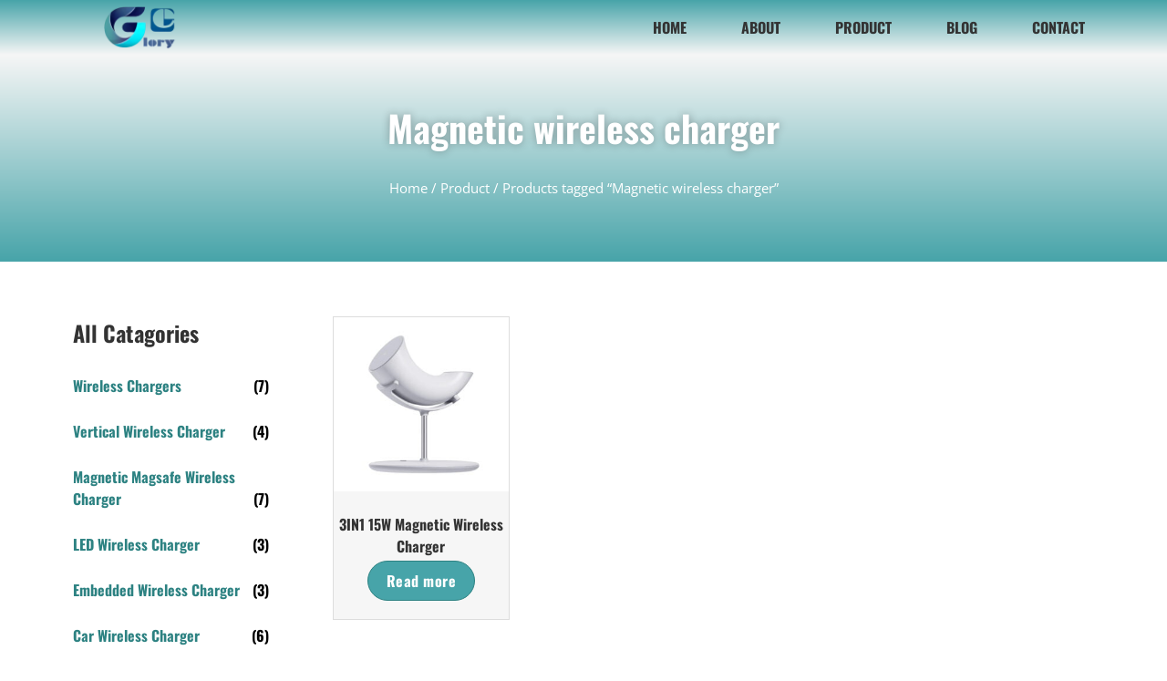

--- FILE ---
content_type: text/html; charset=UTF-8
request_url: https://gloryetec.com/product-tag/magnetic-wireless-charger/
body_size: 22736
content:
<!doctype html><html dir="ltr" lang="en-US"
prefix="og: https://ogp.me/ns#" ><head><meta charset="UTF-8"><meta name="viewport" content="width=device-width, initial-scale=1"><link rel="profile" href="http://gmpg.org/xfn/11"><title>Magnetic wireless charger - Glory Electronics - China Wireless Chargers Manufacturer Since 2015.</title><meta name="robots" content="max-image-preview:large" /><link rel="canonical" href="https://gloryetec.com/product-tag/magnetic-wireless-charger/" /><meta name="generator" content="All in One SEO (AIOSEO) 4.3.7" /> <script type="application/ld+json" class="aioseo-schema">{"@context":"https:\/\/schema.org","@graph":[{"@type":"BreadcrumbList","@id":"https:\/\/gloryetec.com\/product-tag\/magnetic-wireless-charger\/#breadcrumblist","itemListElement":[{"@type":"ListItem","@id":"https:\/\/gloryetec.com\/#listItem","position":1,"item":{"@type":"WebPage","@id":"https:\/\/gloryetec.com\/","name":"Home","description":"China Wireless Charger Manufacturer Since 2015 View all products Checkout Our Hot-selling Products Wireless chargers, car bracket wireless chargers, quick charge adapters, quick charge cables. Gloryelectronics Our Services Always Go The Extra Mile Quality assurance We provide quality products, product defect rate","url":"https:\/\/gloryetec.com\/"},"nextItem":"https:\/\/gloryetec.com\/product-tag\/magnetic-wireless-charger\/#listItem"},{"@type":"ListItem","@id":"https:\/\/gloryetec.com\/product-tag\/magnetic-wireless-charger\/#listItem","position":2,"item":{"@type":"WebPage","@id":"https:\/\/gloryetec.com\/product-tag\/magnetic-wireless-charger\/","name":"Magnetic wireless charger","url":"https:\/\/gloryetec.com\/product-tag\/magnetic-wireless-charger\/"},"previousItem":"https:\/\/gloryetec.com\/#listItem"}]},{"@type":"CollectionPage","@id":"https:\/\/gloryetec.com\/product-tag\/magnetic-wireless-charger\/#collectionpage","url":"https:\/\/gloryetec.com\/product-tag\/magnetic-wireless-charger\/","name":"Magnetic wireless charger - Glory Electronics - China Wireless Chargers Manufacturer Since 2015.","inLanguage":"en-US","isPartOf":{"@id":"https:\/\/gloryetec.com\/#website"},"breadcrumb":{"@id":"https:\/\/gloryetec.com\/product-tag\/magnetic-wireless-charger\/#breadcrumblist"}},{"@type":"Organization","@id":"https:\/\/gloryetec.com\/#organization","name":"Glory Electronics  - China Wireless Chargers Manufacturer Since 2015.","url":"https:\/\/gloryetec.com\/","logo":{"@type":"ImageObject","url":"https:\/\/gloryetec.com\/wp-content\/uploads\/2021\/08\/Glory-Logo-4x4-350x100-1.png","@id":"https:\/\/gloryetec.com\/#organizationLogo","width":350,"height":100},"image":{"@id":"https:\/\/gloryetec.com\/#organizationLogo"}},{"@type":"WebSite","@id":"https:\/\/gloryetec.com\/#website","url":"https:\/\/gloryetec.com\/","name":"Glory Electronics  - China Wireless Chargers Manufacturer Since 2015.","description":"Glory Electronics, located in Shenzhen, China, is a professional manufacturer of wireless charger, car wireless charger, quick charging adapter, and other comsumer electronics.","inLanguage":"en-US","publisher":{"@id":"https:\/\/gloryetec.com\/#organization"}}]}</script> <link rel="alternate" type="application/rss+xml" title="Glory Electronics  - China Wireless Chargers Manufacturer Since 2015. &raquo; Feed" href="https://gloryetec.com/feed/" /><link rel="alternate" type="application/rss+xml" title="Glory Electronics  - China Wireless Chargers Manufacturer Since 2015. &raquo; Comments Feed" href="https://gloryetec.com/comments/feed/" /><link rel="alternate" type="application/rss+xml" title="Glory Electronics  - China Wireless Chargers Manufacturer Since 2015. &raquo; Magnetic wireless charger Tag Feed" href="https://gloryetec.com/product-tag/magnetic-wireless-charger/feed/" /><link data-optimized="1" rel='stylesheet' id='wp-block-library-css' href='https://gloryetec.com/wp-content/litespeed/css/7277ce4bd285cbf4f6dd0b668757690a.css?ver=e70df' type='text/css' media='all' /><link data-optimized="1" rel='stylesheet' id='wc-block-vendors-style-css' href='https://gloryetec.com/wp-content/litespeed/css/57c51ae770e99e8db0d2c46221e1ba96.css?ver=85d9e' type='text/css' media='all' /><link data-optimized="1" rel='stylesheet' id='wc-block-style-css' href='https://gloryetec.com/wp-content/litespeed/css/4e9abce174965022eec619777d7e31a0.css?ver=af84c' type='text/css' media='all' /><link data-optimized="1" rel='stylesheet' id='classic-theme-styles-css' href='https://gloryetec.com/wp-content/litespeed/css/2a9f80f13fbf2521cf238765bd45d46d.css?ver=0446d' type='text/css' media='all' /><style id='global-styles-inline-css' type='text/css'>body{--wp--preset--color--black: #000000;--wp--preset--color--cyan-bluish-gray: #abb8c3;--wp--preset--color--white: #ffffff;--wp--preset--color--pale-pink: #f78da7;--wp--preset--color--vivid-red: #cf2e2e;--wp--preset--color--luminous-vivid-orange: #ff6900;--wp--preset--color--luminous-vivid-amber: #fcb900;--wp--preset--color--light-green-cyan: #7bdcb5;--wp--preset--color--vivid-green-cyan: #00d084;--wp--preset--color--pale-cyan-blue: #8ed1fc;--wp--preset--color--vivid-cyan-blue: #0693e3;--wp--preset--color--vivid-purple: #9b51e0;--wp--preset--gradient--vivid-cyan-blue-to-vivid-purple: linear-gradient(135deg,rgba(6,147,227,1) 0%,rgb(155,81,224) 100%);--wp--preset--gradient--light-green-cyan-to-vivid-green-cyan: linear-gradient(135deg,rgb(122,220,180) 0%,rgb(0,208,130) 100%);--wp--preset--gradient--luminous-vivid-amber-to-luminous-vivid-orange: linear-gradient(135deg,rgba(252,185,0,1) 0%,rgba(255,105,0,1) 100%);--wp--preset--gradient--luminous-vivid-orange-to-vivid-red: linear-gradient(135deg,rgba(255,105,0,1) 0%,rgb(207,46,46) 100%);--wp--preset--gradient--very-light-gray-to-cyan-bluish-gray: linear-gradient(135deg,rgb(238,238,238) 0%,rgb(169,184,195) 100%);--wp--preset--gradient--cool-to-warm-spectrum: linear-gradient(135deg,rgb(74,234,220) 0%,rgb(151,120,209) 20%,rgb(207,42,186) 40%,rgb(238,44,130) 60%,rgb(251,105,98) 80%,rgb(254,248,76) 100%);--wp--preset--gradient--blush-light-purple: linear-gradient(135deg,rgb(255,206,236) 0%,rgb(152,150,240) 100%);--wp--preset--gradient--blush-bordeaux: linear-gradient(135deg,rgb(254,205,165) 0%,rgb(254,45,45) 50%,rgb(107,0,62) 100%);--wp--preset--gradient--luminous-dusk: linear-gradient(135deg,rgb(255,203,112) 0%,rgb(199,81,192) 50%,rgb(65,88,208) 100%);--wp--preset--gradient--pale-ocean: linear-gradient(135deg,rgb(255,245,203) 0%,rgb(182,227,212) 50%,rgb(51,167,181) 100%);--wp--preset--gradient--electric-grass: linear-gradient(135deg,rgb(202,248,128) 0%,rgb(113,206,126) 100%);--wp--preset--gradient--midnight: linear-gradient(135deg,rgb(2,3,129) 0%,rgb(40,116,252) 100%);--wp--preset--duotone--dark-grayscale: url('#wp-duotone-dark-grayscale');--wp--preset--duotone--grayscale: url('#wp-duotone-grayscale');--wp--preset--duotone--purple-yellow: url('#wp-duotone-purple-yellow');--wp--preset--duotone--blue-red: url('#wp-duotone-blue-red');--wp--preset--duotone--midnight: url('#wp-duotone-midnight');--wp--preset--duotone--magenta-yellow: url('#wp-duotone-magenta-yellow');--wp--preset--duotone--purple-green: url('#wp-duotone-purple-green');--wp--preset--duotone--blue-orange: url('#wp-duotone-blue-orange');--wp--preset--font-size--small: 13px;--wp--preset--font-size--medium: 20px;--wp--preset--font-size--large: 36px;--wp--preset--font-size--x-large: 42px;--wp--preset--spacing--20: 0.44rem;--wp--preset--spacing--30: 0.67rem;--wp--preset--spacing--40: 1rem;--wp--preset--spacing--50: 1.5rem;--wp--preset--spacing--60: 2.25rem;--wp--preset--spacing--70: 3.38rem;--wp--preset--spacing--80: 5.06rem;--wp--preset--shadow--natural: 6px 6px 9px rgba(0, 0, 0, 0.2);--wp--preset--shadow--deep: 12px 12px 50px rgba(0, 0, 0, 0.4);--wp--preset--shadow--sharp: 6px 6px 0px rgba(0, 0, 0, 0.2);--wp--preset--shadow--outlined: 6px 6px 0px -3px rgba(255, 255, 255, 1), 6px 6px rgba(0, 0, 0, 1);--wp--preset--shadow--crisp: 6px 6px 0px rgba(0, 0, 0, 1);}:where(.is-layout-flex){gap: 0.5em;}body .is-layout-flow > .alignleft{float: left;margin-inline-start: 0;margin-inline-end: 2em;}body .is-layout-flow > .alignright{float: right;margin-inline-start: 2em;margin-inline-end: 0;}body .is-layout-flow > .aligncenter{margin-left: auto !important;margin-right: auto !important;}body .is-layout-constrained > .alignleft{float: left;margin-inline-start: 0;margin-inline-end: 2em;}body .is-layout-constrained > .alignright{float: right;margin-inline-start: 2em;margin-inline-end: 0;}body .is-layout-constrained > .aligncenter{margin-left: auto !important;margin-right: auto !important;}body .is-layout-constrained > :where(:not(.alignleft):not(.alignright):not(.alignfull)){max-width: var(--wp--style--global--content-size);margin-left: auto !important;margin-right: auto !important;}body .is-layout-constrained > .alignwide{max-width: var(--wp--style--global--wide-size);}body .is-layout-flex{display: flex;}body .is-layout-flex{flex-wrap: wrap;align-items: center;}body .is-layout-flex > *{margin: 0;}:where(.wp-block-columns.is-layout-flex){gap: 2em;}.has-black-color{color: var(--wp--preset--color--black) !important;}.has-cyan-bluish-gray-color{color: var(--wp--preset--color--cyan-bluish-gray) !important;}.has-white-color{color: var(--wp--preset--color--white) !important;}.has-pale-pink-color{color: var(--wp--preset--color--pale-pink) !important;}.has-vivid-red-color{color: var(--wp--preset--color--vivid-red) !important;}.has-luminous-vivid-orange-color{color: var(--wp--preset--color--luminous-vivid-orange) !important;}.has-luminous-vivid-amber-color{color: var(--wp--preset--color--luminous-vivid-amber) !important;}.has-light-green-cyan-color{color: var(--wp--preset--color--light-green-cyan) !important;}.has-vivid-green-cyan-color{color: var(--wp--preset--color--vivid-green-cyan) !important;}.has-pale-cyan-blue-color{color: var(--wp--preset--color--pale-cyan-blue) !important;}.has-vivid-cyan-blue-color{color: var(--wp--preset--color--vivid-cyan-blue) !important;}.has-vivid-purple-color{color: var(--wp--preset--color--vivid-purple) !important;}.has-black-background-color{background-color: var(--wp--preset--color--black) !important;}.has-cyan-bluish-gray-background-color{background-color: var(--wp--preset--color--cyan-bluish-gray) !important;}.has-white-background-color{background-color: var(--wp--preset--color--white) !important;}.has-pale-pink-background-color{background-color: var(--wp--preset--color--pale-pink) !important;}.has-vivid-red-background-color{background-color: var(--wp--preset--color--vivid-red) !important;}.has-luminous-vivid-orange-background-color{background-color: var(--wp--preset--color--luminous-vivid-orange) !important;}.has-luminous-vivid-amber-background-color{background-color: var(--wp--preset--color--luminous-vivid-amber) !important;}.has-light-green-cyan-background-color{background-color: var(--wp--preset--color--light-green-cyan) !important;}.has-vivid-green-cyan-background-color{background-color: var(--wp--preset--color--vivid-green-cyan) !important;}.has-pale-cyan-blue-background-color{background-color: var(--wp--preset--color--pale-cyan-blue) !important;}.has-vivid-cyan-blue-background-color{background-color: var(--wp--preset--color--vivid-cyan-blue) !important;}.has-vivid-purple-background-color{background-color: var(--wp--preset--color--vivid-purple) !important;}.has-black-border-color{border-color: var(--wp--preset--color--black) !important;}.has-cyan-bluish-gray-border-color{border-color: var(--wp--preset--color--cyan-bluish-gray) !important;}.has-white-border-color{border-color: var(--wp--preset--color--white) !important;}.has-pale-pink-border-color{border-color: var(--wp--preset--color--pale-pink) !important;}.has-vivid-red-border-color{border-color: var(--wp--preset--color--vivid-red) !important;}.has-luminous-vivid-orange-border-color{border-color: var(--wp--preset--color--luminous-vivid-orange) !important;}.has-luminous-vivid-amber-border-color{border-color: var(--wp--preset--color--luminous-vivid-amber) !important;}.has-light-green-cyan-border-color{border-color: var(--wp--preset--color--light-green-cyan) !important;}.has-vivid-green-cyan-border-color{border-color: var(--wp--preset--color--vivid-green-cyan) !important;}.has-pale-cyan-blue-border-color{border-color: var(--wp--preset--color--pale-cyan-blue) !important;}.has-vivid-cyan-blue-border-color{border-color: var(--wp--preset--color--vivid-cyan-blue) !important;}.has-vivid-purple-border-color{border-color: var(--wp--preset--color--vivid-purple) !important;}.has-vivid-cyan-blue-to-vivid-purple-gradient-background{background: var(--wp--preset--gradient--vivid-cyan-blue-to-vivid-purple) !important;}.has-light-green-cyan-to-vivid-green-cyan-gradient-background{background: var(--wp--preset--gradient--light-green-cyan-to-vivid-green-cyan) !important;}.has-luminous-vivid-amber-to-luminous-vivid-orange-gradient-background{background: var(--wp--preset--gradient--luminous-vivid-amber-to-luminous-vivid-orange) !important;}.has-luminous-vivid-orange-to-vivid-red-gradient-background{background: var(--wp--preset--gradient--luminous-vivid-orange-to-vivid-red) !important;}.has-very-light-gray-to-cyan-bluish-gray-gradient-background{background: var(--wp--preset--gradient--very-light-gray-to-cyan-bluish-gray) !important;}.has-cool-to-warm-spectrum-gradient-background{background: var(--wp--preset--gradient--cool-to-warm-spectrum) !important;}.has-blush-light-purple-gradient-background{background: var(--wp--preset--gradient--blush-light-purple) !important;}.has-blush-bordeaux-gradient-background{background: var(--wp--preset--gradient--blush-bordeaux) !important;}.has-luminous-dusk-gradient-background{background: var(--wp--preset--gradient--luminous-dusk) !important;}.has-pale-ocean-gradient-background{background: var(--wp--preset--gradient--pale-ocean) !important;}.has-electric-grass-gradient-background{background: var(--wp--preset--gradient--electric-grass) !important;}.has-midnight-gradient-background{background: var(--wp--preset--gradient--midnight) !important;}.has-small-font-size{font-size: var(--wp--preset--font-size--small) !important;}.has-medium-font-size{font-size: var(--wp--preset--font-size--medium) !important;}.has-large-font-size{font-size: var(--wp--preset--font-size--large) !important;}.has-x-large-font-size{font-size: var(--wp--preset--font-size--x-large) !important;}
.wp-block-navigation a:where(:not(.wp-element-button)){color: inherit;}
:where(.wp-block-columns.is-layout-flex){gap: 2em;}
.wp-block-pullquote{font-size: 1.5em;line-height: 1.6;}</style><link data-optimized="1" rel='stylesheet' id='contact-form-7-css' href='https://gloryetec.com/wp-content/litespeed/css/5868fc8bc77c43727a84325e23324e3a.css?ver=96fce' type='text/css' media='all' /><link data-optimized="1" rel='stylesheet' id='css-file-css' href='https://gloryetec.com/wp-content/litespeed/css/4cef869d9d798b06ac4fe816793a04d9.css?ver=7d71a' type='text/css' media='all' /><link data-optimized="1" rel='stylesheet' id='woocommerce-layout-css' href='https://gloryetec.com/wp-content/litespeed/css/9c564319ef5ea215257261917df4d3f9.css?ver=6cc8c' type='text/css' media='all' /><link data-optimized="1" rel='stylesheet' id='woocommerce-smallscreen-css' href='https://gloryetec.com/wp-content/litespeed/css/49bf4dfae3625dbd0c7bdb52c9b64154.css?ver=03168' type='text/css' media='only screen and (max-width: 768px)' /><link data-optimized="1" rel='stylesheet' id='woocommerce-general-css' href='https://gloryetec.com/wp-content/litespeed/css/cb4e4514979c758fed2733d6d6dc3351.css?ver=8197f' type='text/css' media='all' /><style id='woocommerce-inline-inline-css' type='text/css'>.woocommerce form .form-row .required { visibility: visible; }</style><link data-optimized="1" rel='stylesheet' id='wpcf7-redirect-script-frontend-css' href='https://gloryetec.com/wp-content/litespeed/css/e2c67e962053c9957e385bda869faa7a.css?ver=c1654' type='text/css' media='all' /><link data-optimized="1" rel='stylesheet' id='hello-elementor-css' href='https://gloryetec.com/wp-content/litespeed/css/95947a81f70dbd7180ce53d991bbd15b.css?ver=ece34' type='text/css' media='all' /><link data-optimized="1" rel='stylesheet' id='hello-elementor-theme-style-css' href='https://gloryetec.com/wp-content/litespeed/css/aaa4013091120c7b22af8ad698025b50.css?ver=8547b' type='text/css' media='all' /><link data-optimized="1" rel='stylesheet' id='elementor-icons-css' href='https://gloryetec.com/wp-content/litespeed/css/cacd0d3e7814ceebdc55b8384a74a708.css?ver=0cdf6' type='text/css' media='all' /><link data-optimized="1" rel='stylesheet' id='elementor-frontend-css' href='https://gloryetec.com/wp-content/litespeed/css/fabab73a27980f81d38c3156c706ad97.css?ver=34812' type='text/css' media='all' /><link data-optimized="1" rel='stylesheet' id='swiper-css' href='https://gloryetec.com/wp-content/litespeed/css/8b8da8065d794a371db7d0a61caa8412.css?ver=768d1' type='text/css' media='all' /><link data-optimized="1" rel='stylesheet' id='elementor-post-26-css' href='https://gloryetec.com/wp-content/litespeed/css/5cd279b113c9ab2c111f7b301c371ff3.css?ver=e4c4a' type='text/css' media='all' /><link data-optimized="1" rel='stylesheet' id='elementor-pro-css' href='https://gloryetec.com/wp-content/litespeed/css/f404dddb22b2b74fac27f21e6bbda714.css?ver=eb602' type='text/css' media='all' /><link data-optimized="1" rel='stylesheet' id='elementor-post-32-css' href='https://gloryetec.com/wp-content/litespeed/css/93ea4517ac3c4760992f3f9796dd1b44.css?ver=d5219' type='text/css' media='all' /><link data-optimized="1" rel='stylesheet' id='elementor-post-36-css' href='https://gloryetec.com/wp-content/litespeed/css/8abf0ec19df60cc1ef3dd6acd93848df.css?ver=4839b' type='text/css' media='all' /><link data-optimized="1" rel='stylesheet' id='elementor-post-278-css' href='https://gloryetec.com/wp-content/litespeed/css/9fda64eceb2b066cbcefa6d8be0f7df2.css?ver=f36dd' type='text/css' media='all' /><link data-optimized="1" rel='stylesheet' id='elementor-post-345-css' href='https://gloryetec.com/wp-content/litespeed/css/3ac767788606f916b9a331b12d123604.css?ver=e1f8c' type='text/css' media='all' /><link data-optimized="1" rel='stylesheet' id='elementor-post-282-css' href='https://gloryetec.com/wp-content/litespeed/css/364f3f50b1510125ac5f269b41b984e4.css?ver=f22e8' type='text/css' media='all' /><link data-optimized="1" rel='stylesheet' id='hello-elementor-child-style-css' href='https://gloryetec.com/wp-content/litespeed/css/7e83f035f0d340815ec2f2a1f74a9173.css?ver=6855e' type='text/css' media='all' /><link data-optimized="1" rel='stylesheet' id='google-fonts-1-css' href='https://gloryetec.com/wp-content/litespeed/css/f1025d9991e8b96005eee466ba07dafe.css?ver=d5c73' type='text/css' media='all' /><link data-optimized="1" rel='stylesheet' id='elementor-icons-shared-0-css' href='https://gloryetec.com/wp-content/litespeed/css/d06d553c54b6e8fc597e6d8ad7d77ade.css?ver=7b905' type='text/css' media='all' /><link data-optimized="1" rel='stylesheet' id='elementor-icons-fa-solid-css' href='https://gloryetec.com/wp-content/litespeed/css/71cce40241d21eff98dee490f3497ae7.css?ver=bd8d5' type='text/css' media='all' /><link data-optimized="1" rel='stylesheet' id='elementor-icons-fa-brands-css' href='https://gloryetec.com/wp-content/litespeed/css/22dfccc235519bccd02c01023ba60ebe.css?ver=c7fed' type='text/css' media='all' /><link data-optimized="1" rel='stylesheet' id='elementor-icons-fa-regular-css' href='https://gloryetec.com/wp-content/litespeed/css/a8519e1a0526abc3e0e7c3327629aaf1.css?ver=45660' type='text/css' media='all' /> <script   type='text/javascript' src='https://gloryetec.com/wp-includes/js/jquery/jquery.min.js?ver=3.6.4' id='jquery-core-js'></script> <script data-optimized="1"   type='text/javascript' src='https://gloryetec.com/wp-content/litespeed/js/144189533ff47732cb069edb60974575.js?ver=5a246' id='jquery-migrate-js'></script> <script data-optimized="1" type='text/javascript' id='jquery-js-after'>function optimocha_getCookie(name){var v=document.cookie.match("(^|;) ?"+name+"=([^;]*)(;|$)");return v?v[2]:null}
function optimocha_check_wc_cart_script(){var cart_src="https://gloryetec.com/wp-content/plugins/woocommerce/assets/js/frontend/cart-fragments.min.js";var script_id="optimocha_loaded_wc_cart_fragments";if(document.getElementById(script_id)!==null){return!1}
if(optimocha_getCookie("woocommerce_cart_hash")){var script=document.createElement("script");script.id=script_id;script.src=cart_src;script.async=!0;document.head.appendChild(script)}}
optimocha_check_wc_cart_script();document.addEventListener("click",function(){setTimeout(optimocha_check_wc_cart_script,1000)})</script> <link rel="https://api.w.org/" href="https://gloryetec.com/wp-json/" /><link rel="alternate" type="application/json" href="https://gloryetec.com/wp-json/wp/v2/product_tag/208" /><link rel="EditURI" type="application/rsd+xml" title="RSD" href="https://gloryetec.com/xmlrpc.php?rsd" /><link rel="wlwmanifest" type="application/wlwmanifest+xml" href="https://gloryetec.com/wp-includes/wlwmanifest.xml" /><meta name="generator" content="WordPress 6.2.2" /><meta name="generator" content="WooCommerce 5.4.4" />
<noscript><style>.woocommerce-product-gallery{ opacity: 1 !important; }</style></noscript><meta name="generator" content="Elementor 3.13.2; features: e_dom_optimization, e_optimized_assets_loading, a11y_improvements, additional_custom_breakpoints; settings: css_print_method-external, google_font-enabled, font_display-auto"><link rel="icon" href="https://gloryetec.com/wp-content/uploads/2021/08/cropped-Glory-Logo-4x4-站点图标-32x32.jpg" sizes="32x32" /><link rel="icon" href="https://gloryetec.com/wp-content/uploads/2021/08/cropped-Glory-Logo-4x4-站点图标-192x192.jpg" sizes="192x192" /><link rel="apple-touch-icon" href="https://gloryetec.com/wp-content/uploads/2021/08/cropped-Glory-Logo-4x4-站点图标-180x180.jpg" /><meta name="msapplication-TileImage" content="https://gloryetec.com/wp-content/uploads/2021/08/cropped-Glory-Logo-4x4-站点图标-270x270.jpg" /></head><body class="archive tax-product_tag term-magnetic-wireless-charger term-208 wp-custom-logo theme-hello-elementor woocommerce woocommerce-page woocommerce-no-js elementor-default elementor-template-full-width elementor-kit-26 elementor-page-278"><svg xmlns="http://www.w3.org/2000/svg" viewBox="0 0 0 0" width="0" height="0" focusable="false" role="none" style="visibility: hidden; position: absolute; left: -9999px; overflow: hidden;" ><defs><filter id="wp-duotone-dark-grayscale"><feColorMatrix color-interpolation-filters="sRGB" type="matrix" values=" .299 .587 .114 0 0 .299 .587 .114 0 0 .299 .587 .114 0 0 .299 .587 .114 0 0 " /><feComponentTransfer color-interpolation-filters="sRGB" ><feFuncR type="table" tableValues="0 0.49803921568627" /><feFuncG type="table" tableValues="0 0.49803921568627" /><feFuncB type="table" tableValues="0 0.49803921568627" /><feFuncA type="table" tableValues="1 1" /></feComponentTransfer><feComposite in2="SourceGraphic" operator="in" /></filter></defs></svg><svg xmlns="http://www.w3.org/2000/svg" viewBox="0 0 0 0" width="0" height="0" focusable="false" role="none" style="visibility: hidden; position: absolute; left: -9999px; overflow: hidden;" ><defs><filter id="wp-duotone-grayscale"><feColorMatrix color-interpolation-filters="sRGB" type="matrix" values=" .299 .587 .114 0 0 .299 .587 .114 0 0 .299 .587 .114 0 0 .299 .587 .114 0 0 " /><feComponentTransfer color-interpolation-filters="sRGB" ><feFuncR type="table" tableValues="0 1" /><feFuncG type="table" tableValues="0 1" /><feFuncB type="table" tableValues="0 1" /><feFuncA type="table" tableValues="1 1" /></feComponentTransfer><feComposite in2="SourceGraphic" operator="in" /></filter></defs></svg><svg xmlns="http://www.w3.org/2000/svg" viewBox="0 0 0 0" width="0" height="0" focusable="false" role="none" style="visibility: hidden; position: absolute; left: -9999px; overflow: hidden;" ><defs><filter id="wp-duotone-purple-yellow"><feColorMatrix color-interpolation-filters="sRGB" type="matrix" values=" .299 .587 .114 0 0 .299 .587 .114 0 0 .299 .587 .114 0 0 .299 .587 .114 0 0 " /><feComponentTransfer color-interpolation-filters="sRGB" ><feFuncR type="table" tableValues="0.54901960784314 0.98823529411765" /><feFuncG type="table" tableValues="0 1" /><feFuncB type="table" tableValues="0.71764705882353 0.25490196078431" /><feFuncA type="table" tableValues="1 1" /></feComponentTransfer><feComposite in2="SourceGraphic" operator="in" /></filter></defs></svg><svg xmlns="http://www.w3.org/2000/svg" viewBox="0 0 0 0" width="0" height="0" focusable="false" role="none" style="visibility: hidden; position: absolute; left: -9999px; overflow: hidden;" ><defs><filter id="wp-duotone-blue-red"><feColorMatrix color-interpolation-filters="sRGB" type="matrix" values=" .299 .587 .114 0 0 .299 .587 .114 0 0 .299 .587 .114 0 0 .299 .587 .114 0 0 " /><feComponentTransfer color-interpolation-filters="sRGB" ><feFuncR type="table" tableValues="0 1" /><feFuncG type="table" tableValues="0 0.27843137254902" /><feFuncB type="table" tableValues="0.5921568627451 0.27843137254902" /><feFuncA type="table" tableValues="1 1" /></feComponentTransfer><feComposite in2="SourceGraphic" operator="in" /></filter></defs></svg><svg xmlns="http://www.w3.org/2000/svg" viewBox="0 0 0 0" width="0" height="0" focusable="false" role="none" style="visibility: hidden; position: absolute; left: -9999px; overflow: hidden;" ><defs><filter id="wp-duotone-midnight"><feColorMatrix color-interpolation-filters="sRGB" type="matrix" values=" .299 .587 .114 0 0 .299 .587 .114 0 0 .299 .587 .114 0 0 .299 .587 .114 0 0 " /><feComponentTransfer color-interpolation-filters="sRGB" ><feFuncR type="table" tableValues="0 0" /><feFuncG type="table" tableValues="0 0.64705882352941" /><feFuncB type="table" tableValues="0 1" /><feFuncA type="table" tableValues="1 1" /></feComponentTransfer><feComposite in2="SourceGraphic" operator="in" /></filter></defs></svg><svg xmlns="http://www.w3.org/2000/svg" viewBox="0 0 0 0" width="0" height="0" focusable="false" role="none" style="visibility: hidden; position: absolute; left: -9999px; overflow: hidden;" ><defs><filter id="wp-duotone-magenta-yellow"><feColorMatrix color-interpolation-filters="sRGB" type="matrix" values=" .299 .587 .114 0 0 .299 .587 .114 0 0 .299 .587 .114 0 0 .299 .587 .114 0 0 " /><feComponentTransfer color-interpolation-filters="sRGB" ><feFuncR type="table" tableValues="0.78039215686275 1" /><feFuncG type="table" tableValues="0 0.94901960784314" /><feFuncB type="table" tableValues="0.35294117647059 0.47058823529412" /><feFuncA type="table" tableValues="1 1" /></feComponentTransfer><feComposite in2="SourceGraphic" operator="in" /></filter></defs></svg><svg xmlns="http://www.w3.org/2000/svg" viewBox="0 0 0 0" width="0" height="0" focusable="false" role="none" style="visibility: hidden; position: absolute; left: -9999px; overflow: hidden;" ><defs><filter id="wp-duotone-purple-green"><feColorMatrix color-interpolation-filters="sRGB" type="matrix" values=" .299 .587 .114 0 0 .299 .587 .114 0 0 .299 .587 .114 0 0 .299 .587 .114 0 0 " /><feComponentTransfer color-interpolation-filters="sRGB" ><feFuncR type="table" tableValues="0.65098039215686 0.40392156862745" /><feFuncG type="table" tableValues="0 1" /><feFuncB type="table" tableValues="0.44705882352941 0.4" /><feFuncA type="table" tableValues="1 1" /></feComponentTransfer><feComposite in2="SourceGraphic" operator="in" /></filter></defs></svg><svg xmlns="http://www.w3.org/2000/svg" viewBox="0 0 0 0" width="0" height="0" focusable="false" role="none" style="visibility: hidden; position: absolute; left: -9999px; overflow: hidden;" ><defs><filter id="wp-duotone-blue-orange"><feColorMatrix color-interpolation-filters="sRGB" type="matrix" values=" .299 .587 .114 0 0 .299 .587 .114 0 0 .299 .587 .114 0 0 .299 .587 .114 0 0 " /><feComponentTransfer color-interpolation-filters="sRGB" ><feFuncR type="table" tableValues="0.098039215686275 1" /><feFuncG type="table" tableValues="0 0.66274509803922" /><feFuncB type="table" tableValues="0.84705882352941 0.41960784313725" /><feFuncA type="table" tableValues="1 1" /></feComponentTransfer><feComposite in2="SourceGraphic" operator="in" /></filter></defs></svg><div data-elementor-type="header" data-elementor-id="32" class="elementor elementor-32 elementor-location-header"><section class="elementor-section elementor-top-section elementor-element elementor-element-795b8e26 elementor-section-boxed elementor-section-height-default elementor-section-height-default" data-id="795b8e26" data-element_type="section" data-settings="{&quot;background_background&quot;:&quot;gradient&quot;}"><div class="elementor-container elementor-column-gap-no"><div class="elementor-column elementor-col-50 elementor-top-column elementor-element elementor-element-3bf16688" data-id="3bf16688" data-element_type="column"><div class="elementor-widget-wrap elementor-element-populated"><div class="elementor-element elementor-element-2affc528 elementor-widget elementor-widget-theme-site-logo elementor-widget-image" data-id="2affc528" data-element_type="widget" data-widget_type="theme-site-logo.default"><div class="elementor-widget-container">
<a href="https://gloryetec.com">
<img data-lazyloaded="1" src="[data-uri]" width="350" height="100" data-src="https://gloryetec.com/wp-content/uploads/2021/08/Glory-Logo-4x4-350x100-1.png" class="attachment-full size-full wp-image-1382" alt="" data-srcset="https://gloryetec.com/wp-content/uploads/2021/08/Glory-Logo-4x4-350x100-1.png 350w, https://gloryetec.com/wp-content/uploads/2021/08/Glory-Logo-4x4-350x100-1-300x86.png 300w" data-sizes="(max-width: 350px) 100vw, 350px" />				</a></div></div></div></div><div class="elementor-column elementor-col-50 elementor-top-column elementor-element elementor-element-3e806443" data-id="3e806443" data-element_type="column"><div class="elementor-widget-wrap elementor-element-populated"><div class="elementor-element elementor-element-6b02ec94 elementor-nav-menu__align-right elementor-nav-menu--dropdown-mobile elementor-nav-menu--stretch elementor-nav-menu__text-align-aside elementor-nav-menu--toggle elementor-nav-menu--burger elementor-widget elementor-widget-nav-menu" data-id="6b02ec94" data-element_type="widget" data-settings="{&quot;full_width&quot;:&quot;stretch&quot;,&quot;submenu_icon&quot;:{&quot;value&quot;:&quot;&lt;i class=\&quot;\&quot;&gt;&lt;\/i&gt;&quot;,&quot;library&quot;:&quot;&quot;},&quot;layout&quot;:&quot;horizontal&quot;,&quot;toggle&quot;:&quot;burger&quot;}" data-widget_type="nav-menu.default"><div class="elementor-widget-container"><nav class="elementor-nav-menu--main elementor-nav-menu__container elementor-nav-menu--layout-horizontal e--pointer-underline e--animation-drop-out"><ul id="menu-1-6b02ec94" class="elementor-nav-menu"><li class="menu-item menu-item-type-post_type menu-item-object-page menu-item-home menu-item-59"><a href="https://gloryetec.com/" class="elementor-item">Home</a></li><li class="menu-item menu-item-type-post_type menu-item-object-page menu-item-60"><a href="https://gloryetec.com/about/" class="elementor-item">About</a></li><li class="menu-item menu-item-type-post_type menu-item-object-page menu-item-61"><a href="https://gloryetec.com/product/" class="elementor-item">Product</a></li><li class="menu-item menu-item-type-post_type menu-item-object-page menu-item-62"><a href="https://gloryetec.com/blog/" class="elementor-item">Blog</a></li><li class="menu-item menu-item-type-post_type menu-item-object-page menu-item-63"><a href="https://gloryetec.com/contact/" class="elementor-item">Contact</a></li></ul></nav><div class="elementor-menu-toggle" role="button" tabindex="0" aria-label="Menu Toggle" aria-expanded="false">
<i aria-hidden="true" role="presentation" class="elementor-menu-toggle__icon--open eicon-menu-bar"></i><i aria-hidden="true" role="presentation" class="elementor-menu-toggle__icon--close eicon-close"></i>			<span class="elementor-screen-only">Menu</span></div><nav class="elementor-nav-menu--dropdown elementor-nav-menu__container" aria-hidden="true"><ul id="menu-2-6b02ec94" class="elementor-nav-menu"><li class="menu-item menu-item-type-post_type menu-item-object-page menu-item-home menu-item-59"><a href="https://gloryetec.com/" class="elementor-item" tabindex="-1">Home</a></li><li class="menu-item menu-item-type-post_type menu-item-object-page menu-item-60"><a href="https://gloryetec.com/about/" class="elementor-item" tabindex="-1">About</a></li><li class="menu-item menu-item-type-post_type menu-item-object-page menu-item-61"><a href="https://gloryetec.com/product/" class="elementor-item" tabindex="-1">Product</a></li><li class="menu-item menu-item-type-post_type menu-item-object-page menu-item-62"><a href="https://gloryetec.com/blog/" class="elementor-item" tabindex="-1">Blog</a></li><li class="menu-item menu-item-type-post_type menu-item-object-page menu-item-63"><a href="https://gloryetec.com/contact/" class="elementor-item" tabindex="-1">Contact</a></li></ul></nav></div></div></div></div></div></section></div><div data-elementor-type="product-archive" data-elementor-id="278" class="elementor elementor-278 elementor-location-archive product"><section class="elementor-section elementor-top-section elementor-element elementor-element-65a223a elementor-section-boxed elementor-section-height-default elementor-section-height-default" data-id="65a223a" data-element_type="section" data-settings="{&quot;background_background&quot;:&quot;gradient&quot;}"><div class="elementor-container elementor-column-gap-default"><div class="elementor-column elementor-col-100 elementor-top-column elementor-element elementor-element-3c6bd3d" data-id="3c6bd3d" data-element_type="column"><div class="elementor-widget-wrap elementor-element-populated"><div class="elementor-element elementor-element-a7da9df elementor-widget elementor-widget-theme-archive-title elementor-page-title elementor-widget-heading" data-id="a7da9df" data-element_type="widget" data-widget_type="theme-archive-title.default"><div class="elementor-widget-container"><h1 class="elementor-heading-title elementor-size-default">Magnetic wireless charger</h1></div></div><div class="elementor-element elementor-element-c4fa72b elementor-widget elementor-widget-woocommerce-breadcrumb" data-id="c4fa72b" data-element_type="widget" data-widget_type="woocommerce-breadcrumb.default"><div class="elementor-widget-container"><nav class="woocommerce-breadcrumb"><a href="https://gloryetec.com">Home</a>&nbsp;&#47;&nbsp;<a href="https://gloryetec.com/product/">Product</a>&nbsp;&#47;&nbsp;Products tagged &ldquo;Magnetic wireless charger&rdquo;</nav></div></div></div></div></div></section><section class="elementor-section elementor-top-section elementor-element elementor-element-450b984 elementor-section-boxed elementor-section-height-default elementor-section-height-default" data-id="450b984" data-element_type="section"><div class="elementor-container elementor-column-gap-default"><div class="elementor-column elementor-col-50 elementor-top-column elementor-element elementor-element-8065a80" data-id="8065a80" data-element_type="column"><div class="elementor-widget-wrap elementor-element-populated"><div class="elementor-element elementor-element-b4877e9 elementor-widget elementor-widget-heading" data-id="b4877e9" data-element_type="widget" data-widget_type="heading.default"><div class="elementor-widget-container"><h3 class="elementor-heading-title elementor-size-default">All Catagories</h3></div></div><div class="elementor-element elementor-element-83943af elementor-grid-1 elementor-grid-tablet-1 elementor-grid-mobile-1 elementor-product-loop-item--align-left elementor-products-grid elementor-wc-products elementor-widget elementor-widget-wc-categories" data-id="83943af" data-element_type="widget" data-widget_type="wc-categories.default"><div class="elementor-widget-container"><div class="woocommerce columns-1"><ul class="products elementor-grid columns-1"><li class="product-category product first">
<a href="https://gloryetec.com/product-category/wireless-chargers/"><img data-lazyloaded="1" src="[data-uri]" data-src="https://gloryetec.com/wp-content/uploads/woocommerce-placeholder-300x300.png" alt="Wireless Chargers" width="300" height="300" /><h2 class="woocommerce-loop-category__title">
Wireless Chargers <mark class="count">(7)</mark></h2>
</a></li><li class="product-category product first">
<a href="https://gloryetec.com/product-category/vertical-wireless-charger/"><img data-lazyloaded="1" src="[data-uri]" data-src="https://gloryetec.com/wp-content/uploads/woocommerce-placeholder-300x300.png" alt="Vertical Wireless Charger" width="300" height="300" /><h2 class="woocommerce-loop-category__title">
Vertical Wireless Charger <mark class="count">(4)</mark></h2>
</a></li><li class="product-category product first">
<a href="https://gloryetec.com/product-category/magnetic-magsafe-wireless-charger/"><img data-lazyloaded="1" src="[data-uri]" data-src="https://gloryetec.com/wp-content/uploads/woocommerce-placeholder-300x300.png" alt="Magnetic Magsafe Wireless Charger" width="300" height="300" /><h2 class="woocommerce-loop-category__title">
Magnetic Magsafe Wireless Charger <mark class="count">(7)</mark></h2>
</a></li><li class="product-category product first">
<a href="https://gloryetec.com/product-category/led-wireless-charger/"><img data-lazyloaded="1" src="[data-uri]" data-src="https://gloryetec.com/wp-content/uploads/woocommerce-placeholder-300x300.png" alt="LED Wireless Charger" width="300" height="300" /><h2 class="woocommerce-loop-category__title">
LED Wireless Charger <mark class="count">(3)</mark></h2>
</a></li><li class="product-category product first">
<a href="https://gloryetec.com/product-category/embedded-wireless-charger/"><img data-lazyloaded="1" src="[data-uri]" data-src="https://gloryetec.com/wp-content/uploads/woocommerce-placeholder-300x300.png" alt="Embedded Wireless Charger" width="300" height="300" /><h2 class="woocommerce-loop-category__title">
Embedded Wireless Charger <mark class="count">(3)</mark></h2>
</a></li><li class="product-category product first">
<a href="https://gloryetec.com/product-category/car-wireless-charger/"><img data-lazyloaded="1" src="[data-uri]" data-src="https://gloryetec.com/wp-content/uploads/woocommerce-placeholder-300x300.png" alt="Car Wireless Charger" width="300" height="300" /><h2 class="woocommerce-loop-category__title">
Car Wireless Charger <mark class="count">(6)</mark></h2>
</a></li></ul></div></div></div></div></div><div class="elementor-column elementor-col-50 elementor-top-column elementor-element elementor-element-7b4e157" data-id="7b4e157" data-element_type="column"><div class="elementor-widget-wrap elementor-element-populated"><div class="elementor-element elementor-element-7953990 elementor-product-loop-item--align-center elementor-products-grid elementor-wc-products elementor-show-pagination-border-yes elementor-widget elementor-widget-wc-archive-products" data-id="7953990" data-element_type="widget" data-widget_type="wc-archive-products.default"><div class="elementor-widget-container"><div class="woocommerce columns-4 "><div class="woocommerce-notices-wrapper"></div><ul class="products elementor-grid columns-4"><li class="product type-product post-1370 status-publish first instock product_cat-magnetic-magsafe-wireless-charger product_tag-3in1-wirelss-charger product_tag-magnetic-wireless-charger has-post-thumbnail shipping-taxable product-type-simple">
<a href="https://gloryetec.com/product/3in1-15w-magnetic-wireless-charger/" class="woocommerce-LoopProduct-link woocommerce-loop-product__link"><img data-lazyloaded="1" src="[data-uri]" width="300" height="300" data-src="https://gloryetec.com/wp-content/uploads/2021/08/O1CN01ONqY8i25CvciAEIK2_1960967491-0-cib-300x300.jpg" class="attachment-woocommerce_thumbnail size-woocommerce_thumbnail" alt="" decoding="async" data-srcset="https://gloryetec.com/wp-content/uploads/2021/08/O1CN01ONqY8i25CvciAEIK2_1960967491-0-cib-300x300.jpg 300w, https://gloryetec.com/wp-content/uploads/2021/08/O1CN01ONqY8i25CvciAEIK2_1960967491-0-cib-150x150.jpg 150w, https://gloryetec.com/wp-content/uploads/2021/08/O1CN01ONqY8i25CvciAEIK2_1960967491-0-cib-768x768.jpg 768w, https://gloryetec.com/wp-content/uploads/2021/08/O1CN01ONqY8i25CvciAEIK2_1960967491-0-cib-600x600.jpg 600w, https://gloryetec.com/wp-content/uploads/2021/08/O1CN01ONqY8i25CvciAEIK2_1960967491-0-cib-100x100.jpg 100w, https://gloryetec.com/wp-content/uploads/2021/08/O1CN01ONqY8i25CvciAEIK2_1960967491-0-cib.jpg 800w" data-sizes="(max-width: 300px) 100vw, 300px" /><h2 class="woocommerce-loop-product__title">3IN1 15W Magnetic Wireless Charger</h2>
</a><a href="https://gloryetec.com/product/3in1-15w-magnetic-wireless-charger/" data-quantity="1" class="elementor-button" data-product_id="1370" data-product_sku="" aria-label="Read more about &ldquo;3IN1 15W Magnetic Wireless Charger&rdquo;">Read more</a></li></ul></div></div></div></div></div></div></section></div><div data-elementor-type="footer" data-elementor-id="36" class="elementor elementor-36 elementor-location-footer"><section class="elementor-section elementor-top-section elementor-element elementor-element-55219be5 elementor-section-boxed elementor-section-height-default elementor-section-height-default" data-id="55219be5" data-element_type="section" data-settings="{&quot;background_background&quot;:&quot;classic&quot;}"><div class="elementor-container elementor-column-gap-default"><div class="elementor-column elementor-col-25 elementor-top-column elementor-element elementor-element-7fe7734a" data-id="7fe7734a" data-element_type="column"><div class="elementor-widget-wrap elementor-element-populated"><div class="elementor-element elementor-element-360f383c elementor-widget elementor-widget-theme-site-logo elementor-widget-image" data-id="360f383c" data-element_type="widget" data-widget_type="theme-site-logo.default"><div class="elementor-widget-container">
<a href="https://gloryetec.com">
<img data-lazyloaded="1" src="[data-uri]" width="350" height="100" data-src="https://gloryetec.com/wp-content/uploads/2021/08/Glory-Logo-4x4-350x100-1.png" class="attachment-full size-full wp-image-1382" alt="" data-srcset="https://gloryetec.com/wp-content/uploads/2021/08/Glory-Logo-4x4-350x100-1.png 350w, https://gloryetec.com/wp-content/uploads/2021/08/Glory-Logo-4x4-350x100-1-300x86.png 300w" data-sizes="(max-width: 350px) 100vw, 350px" />				</a></div></div><div class="elementor-element elementor-element-5dfc7568 elementor-widget elementor-widget-text-editor" data-id="5dfc7568" data-element_type="widget" data-widget_type="text-editor.default"><div class="elementor-widget-container"><p>China Wireless Charger Manufacturer, Free Samples Available.</p></div></div></div></div><div class="elementor-column elementor-col-25 elementor-top-column elementor-element elementor-element-2508201" data-id="2508201" data-element_type="column"><div class="elementor-widget-wrap elementor-element-populated"><div class="elementor-element elementor-element-5618517f elementor-widget elementor-widget-heading" data-id="5618517f" data-element_type="widget" data-widget_type="heading.default"><div class="elementor-widget-container"><h2 class="elementor-heading-title elementor-size-default">Company</h2></div></div><div class="elementor-element elementor-element-4d769e6a elementor-align-left elementor-mobile-align-left elementor-icon-list--layout-traditional elementor-list-item-link-full_width elementor-widget elementor-widget-icon-list" data-id="4d769e6a" data-element_type="widget" data-widget_type="icon-list.default"><div class="elementor-widget-container"><ul class="elementor-icon-list-items"><li class="elementor-icon-list-item">
<a href="/"><span class="elementor-icon-list-text">Home</span>
</a></li><li class="elementor-icon-list-item">
<a href="/about/"><span class="elementor-icon-list-text">About</span>
</a></li><li class="elementor-icon-list-item">
<a href="/product/"><span class="elementor-icon-list-text">Product</span>
</a></li><li class="elementor-icon-list-item">
<a href="/blog/"><span class="elementor-icon-list-text">Blog</span>
</a></li><li class="elementor-icon-list-item">
<a href="/contact/"><span class="elementor-icon-list-text">Contact</span>
</a></li></ul></div></div></div></div><div class="elementor-column elementor-col-25 elementor-top-column elementor-element elementor-element-7d522130" data-id="7d522130" data-element_type="column"><div class="elementor-widget-wrap elementor-element-populated"><div class="elementor-element elementor-element-795a12e4 elementor-widget elementor-widget-heading" data-id="795a12e4" data-element_type="widget" data-widget_type="heading.default"><div class="elementor-widget-container"><h2 class="elementor-heading-title elementor-size-default">Product</h2></div></div><div class="elementor-element elementor-element-7d22b879 elementor-align-left elementor-mobile-align-left elementor-icon-list--layout-traditional elementor-list-item-link-full_width elementor-widget elementor-widget-icon-list" data-id="7d22b879" data-element_type="widget" data-widget_type="icon-list.default"><div class="elementor-widget-container"><ul class="elementor-icon-list-items"><li class="elementor-icon-list-item">
<a href="https://gloryetec.com/product-category/wireless-chargers/"><span class="elementor-icon-list-text">Wireless Charger</span>
</a></li><li class="elementor-icon-list-item">
<a href="https://gloryetec.com/product-category/vertical-wireless-charger/"><span class="elementor-icon-list-text">Vertical Wireless Charger</span>
</a></li><li class="elementor-icon-list-item">
<a href="https://gloryetec.com/product-category/magnetic-magsafe-wireless-charger/"><span class="elementor-icon-list-text">Magsafe Wireless Charger</span>
</a></li><li class="elementor-icon-list-item">
<a href="https://gloryetec.com/product-category/led-wireless-charger/"><span class="elementor-icon-list-text">LED Wireless Charger</span>
</a></li><li class="elementor-icon-list-item">
<a href="https://gloryetec.com/product-category/embedded-wireless-charger/"><span class="elementor-icon-list-text">Embedded Wireless Charger</span>
</a></li></ul></div></div></div></div><div class="elementor-column elementor-col-25 elementor-top-column elementor-element elementor-element-5efc6a90" data-id="5efc6a90" data-element_type="column"><div class="elementor-widget-wrap elementor-element-populated"><div class="elementor-element elementor-element-1f005962 elementor-widget elementor-widget-heading" data-id="1f005962" data-element_type="widget" data-widget_type="heading.default"><div class="elementor-widget-container"><h2 class="elementor-heading-title elementor-size-default">Connect</h2></div></div><div class="elementor-element elementor-element-360bd8bc e-grid-align-mobile-center e-grid-align-left elementor-shape-rounded elementor-grid-0 elementor-widget elementor-widget-social-icons" data-id="360bd8bc" data-element_type="widget" data-widget_type="social-icons.default"><div class="elementor-widget-container"><div class="elementor-social-icons-wrapper elementor-grid">
<span class="elementor-grid-item">
<a class="elementor-icon elementor-social-icon elementor-social-icon-facebook-f elementor-repeater-item-0267196" href="https://www.facebook.com/Gloryelectronics" target="_blank">
<span class="elementor-screen-only">Facebook-f</span>
<i class="fab fa-facebook-f"></i>					</a>
</span>
<span class="elementor-grid-item">
<a class="elementor-icon elementor-social-icon elementor-social-icon-youtube elementor-repeater-item-dbaeb71" href="https://www.youtube.com/channel/UCChZF9ACE-dAY5aoHDd18yA" target="_blank">
<span class="elementor-screen-only">Youtube</span>
<i class="fab fa-youtube"></i>					</a>
</span>
<span class="elementor-grid-item">
<a class="elementor-icon elementor-social-icon elementor-social-icon-linkedin elementor-repeater-item-92c0998" href="https://www.linkedin.com/in/wirelesschargers/" target="_blank">
<span class="elementor-screen-only">Linkedin</span>
<i class="fab fa-linkedin"></i>					</a>
</span></div></div></div></div></div></div></section><footer class="elementor-section elementor-top-section elementor-element elementor-element-2b66b4ee elementor-section-height-min-height elementor-section-content-middle elementor-section-boxed elementor-section-height-default elementor-section-items-middle" data-id="2b66b4ee" data-element_type="section" data-settings="{&quot;background_background&quot;:&quot;classic&quot;}"><div class="elementor-container elementor-column-gap-default"><div class="elementor-column elementor-col-100 elementor-top-column elementor-element elementor-element-55f38e0a" data-id="55f38e0a" data-element_type="column"><div class="elementor-widget-wrap elementor-element-populated"><div class="elementor-element elementor-element-1420a292 elementor-widget elementor-widget-heading" data-id="1420a292" data-element_type="widget" data-widget_type="heading.default"><div class="elementor-widget-container"><h3 class="elementor-heading-title elementor-size-default">© 2016 GloryElectronics is a Trademark of Glory Electronics Technology Co., Limited.</h3></div></div></div></div></div></footer></div><div data-elementor-type="popup" data-elementor-id="345" class="elementor elementor-345 elementor-location-popup" data-elementor-settings="{&quot;entrance_animation&quot;:&quot;zoomIn&quot;,&quot;exit_animation&quot;:&quot;rotateInUpLeft&quot;,&quot;entrance_animation_duration&quot;:{&quot;unit&quot;:&quot;px&quot;,&quot;size&quot;:1.5,&quot;sizes&quot;:[]},&quot;a11y_navigation&quot;:&quot;yes&quot;,&quot;triggers&quot;:{&quot;exit_intent&quot;:&quot;yes&quot;},&quot;timing&quot;:[]}"><section class="elementor-section elementor-top-section elementor-element elementor-element-d5d6cb2 elementor-section-boxed elementor-section-height-default elementor-section-height-default" data-id="d5d6cb2" data-element_type="section" data-settings="{&quot;background_background&quot;:&quot;classic&quot;,&quot;background_motion_fx_motion_fx_mouse&quot;:&quot;yes&quot;,&quot;background_motion_fx_mouseTrack_effect&quot;:&quot;yes&quot;,&quot;background_motion_fx_mouseTrack_direction&quot;:&quot;negative&quot;,&quot;background_motion_fx_mouseTrack_speed&quot;:{&quot;unit&quot;:&quot;px&quot;,&quot;size&quot;:0.2,&quot;sizes&quot;:[]}}"><div class="elementor-container elementor-column-gap-default"><div class="elementor-column elementor-col-100 elementor-top-column elementor-element elementor-element-02f7527" data-id="02f7527" data-element_type="column" data-settings="{&quot;background_background&quot;:&quot;classic&quot;}"><div class="elementor-widget-wrap elementor-element-populated"><div class="elementor-element elementor-element-e9ce67f elementor-widget__width-initial elementor-absolute elementor-widget elementor-widget-image" data-id="e9ce67f" data-element_type="widget" data-settings="{&quot;motion_fx_motion_fx_mouse&quot;:&quot;yes&quot;,&quot;motion_fx_mouseTrack_effect&quot;:&quot;yes&quot;,&quot;motion_fx_mouseTrack_speed&quot;:{&quot;unit&quot;:&quot;px&quot;,&quot;size&quot;:0.1,&quot;sizes&quot;:[]},&quot;_position&quot;:&quot;absolute&quot;}" data-widget_type="image.default"><div class="elementor-widget-container">
<img data-lazyloaded="1" src="[data-uri]" width="70" height="70" data-src="https://gloryetec.com/wp-content/uploads/2021/07/弹窗-22.png" class="attachment-large size-large wp-image-504" alt="" /></div></div><section class="elementor-section elementor-inner-section elementor-element elementor-element-c35b962 elementor-section-boxed elementor-section-height-default elementor-section-height-default" data-id="c35b962" data-element_type="section" data-settings="{&quot;background_background&quot;:&quot;classic&quot;,&quot;background_motion_fx_motion_fx_mouse&quot;:&quot;yes&quot;,&quot;background_motion_fx_mouseTrack_effect&quot;:&quot;yes&quot;,&quot;background_motion_fx_mouseTrack_direction&quot;:&quot;negative&quot;,&quot;background_motion_fx_mouseTrack_speed&quot;:{&quot;unit&quot;:&quot;px&quot;,&quot;size&quot;:0.3,&quot;sizes&quot;:[]}}"><div class="elementor-container elementor-column-gap-default"><div class="elementor-column elementor-col-100 elementor-inner-column elementor-element elementor-element-6b62d24" data-id="6b62d24" data-element_type="column" data-settings="{&quot;background_background&quot;:&quot;classic&quot;}"><div class="elementor-widget-wrap elementor-element-populated"><div class="elementor-element elementor-element-bee992b elementor-widget__width-initial elementor-widget elementor-widget-heading" data-id="bee992b" data-element_type="widget" data-widget_type="heading.default"><div class="elementor-widget-container"><h3 class="elementor-heading-title elementor-size-small">Let's have a chat</h3></div></div><div class="elementor-element elementor-element-80b8cca elementor-widget__width-initial elementor-widget elementor-widget-heading" data-id="80b8cca" data-element_type="widget" data-widget_type="heading.default"><div class="elementor-widget-container"><h2 class="elementor-heading-title elementor-size-default">Learn how we  helped top
100 brands gain success</h2></div></div><div class="elementor-element elementor-element-fba6698 elementor-button-align-end elementor-widget__width-initial elementor-widget elementor-widget-form" data-id="fba6698" data-element_type="widget" data-settings="{&quot;step_next_label&quot;:&quot;Next&quot;,&quot;step_previous_label&quot;:&quot;Previous&quot;,&quot;button_width&quot;:&quot;100&quot;,&quot;step_type&quot;:&quot;number_text&quot;,&quot;step_icon_shape&quot;:&quot;circle&quot;}" data-widget_type="form.default"><div class="elementor-widget-container"><form class="elementor-form" method="post" name="New Form">
<input type="hidden" name="post_id" value="345"/>
<input type="hidden" name="form_id" value="fba6698"/>
<input type="hidden" name="referer_title" value="Magnetic wireless charger - Glory Electronics - China Wireless Chargers Manufacturer Since 2015." /><div class="elementor-form-fields-wrapper elementor-labels-"><div class="elementor-field-type-text elementor-field-group elementor-column elementor-field-group-name elementor-col-100 elementor-field-required">
<label for="form-field-name" class="elementor-field-label elementor-screen-only">
Name							</label>
<input size="1" type="text" name="form_fields[name]" id="form-field-name" class="elementor-field elementor-size-sm  elementor-field-textual" placeholder="Name" required="required" aria-required="true"></div><div class="elementor-field-type-tel elementor-field-group elementor-column elementor-field-group-field_dc9767e elementor-col-100">
<label for="form-field-field_dc9767e" class="elementor-field-label elementor-screen-only">
Phone number							</label>
<input size="1" type="tel" name="form_fields[field_dc9767e]" id="form-field-field_dc9767e" class="elementor-field elementor-size-sm  elementor-field-textual" placeholder="Phone number" pattern="[0-9()#&amp;+*-=.]+" title="Only numbers and phone characters (#, -, *, etc) are accepted."></div><div class="elementor-field-type-email elementor-field-group elementor-column elementor-field-group-email elementor-col-100 elementor-field-required">
<label for="form-field-email" class="elementor-field-label elementor-screen-only">
Email							</label>
<input size="1" type="email" name="form_fields[email]" id="form-field-email" class="elementor-field elementor-size-sm  elementor-field-textual" placeholder="Email" required="required" aria-required="true"></div><div class="elementor-field-group elementor-column elementor-field-type-submit elementor-col-100 e-form__buttons">
<button type="submit" class="elementor-button elementor-size-xs">
<span >
<span class="elementor-align-icon-right elementor-button-icon">
<i aria-hidden="true" class="far fa-arrow-alt-circle-right"></i>																	</span>
<span class="elementor-button-text">Send</span>
</span>
</button></div></div></form></div></div></div></div></div></section></div></div></div></section></div><div data-elementor-type="popup" data-elementor-id="282" class="elementor elementor-282 elementor-location-popup" data-elementor-settings="{&quot;entrance_animation&quot;:&quot;fadeIn&quot;,&quot;exit_animation&quot;:&quot;fadeIn&quot;,&quot;entrance_animation_duration&quot;:{&quot;unit&quot;:&quot;px&quot;,&quot;size&quot;:0.5,&quot;sizes&quot;:[]},&quot;a11y_navigation&quot;:&quot;yes&quot;,&quot;triggers&quot;:[],&quot;timing&quot;:[]}"><section class="elementor-section elementor-top-section elementor-element elementor-element-7dad5df3 elementor-section-boxed elementor-section-height-default elementor-section-height-default" data-id="7dad5df3" data-element_type="section"><div class="elementor-container elementor-column-gap-default"><div class="elementor-column elementor-col-100 elementor-top-column elementor-element elementor-element-53e2e205" data-id="53e2e205" data-element_type="column"><div class="elementor-widget-wrap elementor-element-populated"><div class="elementor-element elementor-element-78312c75 elementor-widget elementor-widget-heading" data-id="78312c75" data-element_type="widget" data-widget_type="heading.default"><div class="elementor-widget-container"><h2 class="elementor-heading-title elementor-size-default">Ask For A Quick Quote</h2></div></div><div class="elementor-element elementor-element-60e19a93 elementor-widget elementor-widget-text-editor" data-id="60e19a93" data-element_type="widget" data-widget_type="text-editor.default"><div class="elementor-widget-container"><p>We will contact you within 1 working day, please pay attention to the email with the suffix <strong>“@gloryetec.com”</strong>. </p></div></div><div class="elementor-element elementor-element-11e0123e elementor-button-align-stretch elementor-widget elementor-widget-form" data-id="11e0123e" data-element_type="widget" data-settings="{&quot;step_next_label&quot;:&quot;\u4e0b\u4e00\u4e2a&quot;,&quot;step_previous_label&quot;:&quot;\u4e0a\u4e00\u4e2a&quot;,&quot;button_width&quot;:&quot;100&quot;,&quot;step_type&quot;:&quot;number_text&quot;,&quot;step_icon_shape&quot;:&quot;circle&quot;}" data-widget_type="form.default"><div class="elementor-widget-container"><form class="elementor-form" method="post" name="新表单">
<input type="hidden" name="post_id" value="282"/>
<input type="hidden" name="form_id" value="11e0123e"/>
<input type="hidden" name="referer_title" value="Magnetic wireless charger - Glory Electronics - China Wireless Chargers Manufacturer Since 2015." /><div class="elementor-form-fields-wrapper elementor-labels-"><div class="elementor-field-type-text elementor-field-group elementor-column elementor-field-group-name elementor-col-100">
<label for="form-field-name" class="elementor-field-label elementor-screen-only">
名称							</label>
<input size="1" type="text" name="form_fields[name]" id="form-field-name" class="elementor-field elementor-size-sm  elementor-field-textual" placeholder="Name"></div><div class="elementor-field-type-email elementor-field-group elementor-column elementor-field-group-email elementor-col-100 elementor-field-required">
<label for="form-field-email" class="elementor-field-label elementor-screen-only">
邮箱							</label>
<input size="1" type="email" name="form_fields[email]" id="form-field-email" class="elementor-field elementor-size-sm  elementor-field-textual" placeholder="Email" required="required" aria-required="true"></div><div class="elementor-field-type-textarea elementor-field-group elementor-column elementor-field-group-message elementor-col-100">
<label for="form-field-message" class="elementor-field-label elementor-screen-only">
消息							</label><textarea class="elementor-field-textual elementor-field  elementor-size-sm" name="form_fields[message]" id="form-field-message" rows="8" placeholder="Message"></textarea></div><div class="elementor-field-group elementor-column elementor-field-type-submit elementor-col-100 e-form__buttons">
<button type="submit" class="elementor-button elementor-size-sm">
<span >
<span class=" elementor-button-icon">
</span>
<span class="elementor-button-text">send</span>
</span>
</button></div></div></form></div></div></div></div></div></section></div> <script type="application/ld+json">{"@context":"https:\/\/schema.org\/","@type":"BreadcrumbList","itemListElement":[{"@type":"ListItem","position":1,"item":{"name":"Home","@id":"https:\/\/gloryetec.com"}},{"@type":"ListItem","position":2,"item":{"name":"Product","@id":"https:\/\/gloryetec.com\/product\/"}},{"@type":"ListItem","position":3,"item":{"name":"Products tagged &amp;ldquo;Magnetic wireless charger&amp;rdquo;","@id":"https:\/\/gloryetec.com\/product-tag\/magnetic-wireless-charger\/"}}]}</script> <script data-optimized="1" type="text/javascript">(function(){var c=document.body.className;c=c.replace(/woocommerce-no-js/,'woocommerce-js');document.body.className=c})()</script> <link data-optimized="1" rel='stylesheet' id='e-animations-css' href='https://gloryetec.com/wp-content/litespeed/css/b21714e2bfecb220ba250cacf4751fd2.css?ver=56621' type='text/css' media='all' /> <script data-optimized="1"   type='text/javascript' src='https://gloryetec.com/wp-content/litespeed/js/4331d7861bd480d577d0412b2e502cb5.js?ver=4d8ad' id='wp-polyfill-inert-js'></script> <script data-optimized="1"   type='text/javascript' src='https://gloryetec.com/wp-content/litespeed/js/c3301ed951ac05604c2565ee1c448303.js?ver=8c47d' id='regenerator-runtime-js'></script> <script data-optimized="1"   type='text/javascript' src='https://gloryetec.com/wp-content/litespeed/js/33521b193015194176827d55a3f9e411.js?ver=0353d' id='wp-polyfill-js'></script> <script data-optimized="1" type='text/javascript' id='contact-form-7-js-extra'>var wpcf7={"api":{"root":"https:\/\/gloryetec.com\/wp-json\/","namespace":"contact-form-7\/v1"},"cached":"1"}</script> <script data-optimized="1"   type='text/javascript' src='https://gloryetec.com/wp-content/litespeed/js/e26260bc963c7253da3d9dbf1b505e35.js?ver=eb8fd' id='contact-form-7-js'></script> <script data-optimized="1"   type='text/javascript' src='https://gloryetec.com/wp-content/litespeed/js/d30a082c9e51f4102b4c9dc9c9f0449a.js?ver=bbd7e' id='jquery-blockui-js'></script> <script data-optimized="1" type='text/javascript' id='wc-add-to-cart-js-extra'>var wc_add_to_cart_params={"ajax_url":"\/wp-admin\/admin-ajax.php","wc_ajax_url":"\/?wc-ajax=%%endpoint%%","i18n_view_cart":"View cart","cart_url":"https:\/\/gloryetec.com","is_cart":"","cart_redirect_after_add":"no"}</script> <script data-optimized="1"   type='text/javascript' src='https://gloryetec.com/wp-content/litespeed/js/69f7fde6a61a1edaa54ca5c3cf1c8804.js?ver=8ea39' id='wc-add-to-cart-js'></script> <script data-optimized="1"   type='text/javascript' src='https://gloryetec.com/wp-content/litespeed/js/a3dc82538d4432026f6c4f1b21cdb448.js?ver=5aa55' id='js-cookie-js'></script> <script data-optimized="1" type='text/javascript' id='woocommerce-js-extra'>var woocommerce_params={"ajax_url":"\/wp-admin\/admin-ajax.php","wc_ajax_url":"\/?wc-ajax=%%endpoint%%"}</script> <script data-optimized="1"   type='text/javascript' src='https://gloryetec.com/wp-content/litespeed/js/061789ba1fed5f5acf4d206e1c8ab7d7.js?ver=1a5ff' id='woocommerce-js'></script> <script data-optimized="1" type='text/javascript' id='wc-cart-fragments-js-extra'>var wc_cart_fragments_params={"ajax_url":"\/wp-admin\/admin-ajax.php","wc_ajax_url":"\/?wc-ajax=%%endpoint%%","cart_hash_key":"wc_cart_hash_49dafda1569a24b6b6dbf05ff7c4788a","fragment_name":"wc_fragments_49dafda1569a24b6b6dbf05ff7c4788a","request_timeout":"5000"}</script> <script data-optimized="1" type='text/javascript' id='wpcf7-redirect-script-js-extra'>var wpcf7r={"ajax_url":"https:\/\/gloryetec.com\/wp-admin\/admin-ajax.php"}</script> <script data-optimized="1"   type='text/javascript' src='https://gloryetec.com/wp-content/litespeed/js/e64a883ed895e8dfff6c9597e51b8461.js?ver=406dd' id='wpcf7-redirect-script-js'></script> <script data-optimized="1"   type='text/javascript' src='https://gloryetec.com/wp-content/litespeed/js/c7a7351f73cf62b3c8314171328b2c1d.js?ver=135c4' id='smartmenus-js'></script> <script data-optimized="1"   type='text/javascript' src='https://gloryetec.com/wp-content/litespeed/js/d99a6ecf8fb274a9e7ee64e5a113388b.js?ver=9efbb' id='elementor-pro-webpack-runtime-js'></script> <script data-optimized="1"   type='text/javascript' src='https://gloryetec.com/wp-content/litespeed/js/da980001d1b0831e2d659e8cd0a11b73.js?ver=6481a' id='elementor-webpack-runtime-js'></script> <script data-optimized="1"   type='text/javascript' src='https://gloryetec.com/wp-content/litespeed/js/e8b342652b488a2672cde64046d3321f.js?ver=4d9b5' id='elementor-frontend-modules-js'></script> <script data-optimized="1"   type='text/javascript' src='https://gloryetec.com/wp-content/litespeed/js/ca9426491c6e36d765ec327438cd2ca8.js?ver=7f887' id='wp-hooks-js'></script> <script data-optimized="1"   type='text/javascript' src='https://gloryetec.com/wp-content/litespeed/js/bcbf5fbde97481976959a092d99c33e2.js?ver=6e8fa' id='wp-i18n-js'></script> <script data-optimized="1"   type='text/javascript' id='wp-i18n-js-after'>wp.i18n.setLocaleData({'text direction\u0004ltr':['ltr']})</script> <script data-optimized="1"   type='text/javascript' id='elementor-pro-frontend-js-before'>var ElementorProFrontendConfig={"ajaxurl":"https:\/\/gloryetec.com\/wp-admin\/admin-ajax.php","nonce":"50308e64e0","urls":{"assets":"https:\/\/gloryetec.com\/wp-content\/plugins\/elementor-pro\/assets\/","rest":"https:\/\/gloryetec.com\/wp-json\/"},"shareButtonsNetworks":{"facebook":{"title":"Facebook","has_counter":!0},"twitter":{"title":"Twitter"},"linkedin":{"title":"LinkedIn","has_counter":!0},"pinterest":{"title":"Pinterest","has_counter":!0},"reddit":{"title":"Reddit","has_counter":!0},"vk":{"title":"VK","has_counter":!0},"odnoklassniki":{"title":"OK","has_counter":!0},"tumblr":{"title":"Tumblr"},"digg":{"title":"Digg"},"skype":{"title":"Skype"},"stumbleupon":{"title":"StumbleUpon","has_counter":!0},"mix":{"title":"Mix"},"telegram":{"title":"Telegram"},"pocket":{"title":"Pocket","has_counter":!0},"xing":{"title":"XING","has_counter":!0},"whatsapp":{"title":"WhatsApp"},"email":{"title":"Email"},"print":{"title":"Print"}},"woocommerce":{"menu_cart":{"cart_page_url":"https:\/\/gloryetec.com","checkout_page_url":"https:\/\/gloryetec.com","fragments_nonce":"45b9a24fb9"}},"facebook_sdk":{"lang":"en_US","app_id":""},"lottie":{"defaultAnimationUrl":"https:\/\/gloryetec.com\/wp-content\/plugins\/elementor-pro\/modules\/lottie\/assets\/animations\/default.json"}}</script> <script data-optimized="1"   type='text/javascript' src='https://gloryetec.com/wp-content/litespeed/js/971155a8293f36d6951db39a421a9dbe.js?ver=260d7' id='elementor-pro-frontend-js'></script> <script data-optimized="1"   type='text/javascript' src='https://gloryetec.com/wp-content/litespeed/js/623dccd29d1a5a1099a67a1c5cac09a4.js?ver=a9415' id='elementor-waypoints-js'></script> <script data-optimized="1"   type='text/javascript' src='https://gloryetec.com/wp-content/litespeed/js/374eca0855ea3442cc7113962cac40d6.js?ver=fa7c0' id='jquery-ui-core-js'></script> <script data-optimized="1"   type='text/javascript' id='elementor-frontend-js-before'>var elementorFrontendConfig={"environmentMode":{"edit":!1,"wpPreview":!1,"isScriptDebug":!1},"i18n":{"shareOnFacebook":"Share on Facebook","shareOnTwitter":"Share on Twitter","pinIt":"Pin it","download":"Download","downloadImage":"Download image","fullscreen":"Fullscreen","zoom":"Zoom","share":"Share","playVideo":"Play Video","previous":"Previous","next":"Next","close":"Close"},"is_rtl":!1,"breakpoints":{"xs":0,"sm":480,"md":768,"lg":1025,"xl":1440,"xxl":1600},"responsive":{"breakpoints":{"mobile":{"label":"Mobile Portrait","value":767,"default_value":767,"direction":"max","is_enabled":!0},"mobile_extra":{"label":"Mobile Landscape","value":880,"default_value":880,"direction":"max","is_enabled":!1},"tablet":{"label":"Tablet Portrait","value":1024,"default_value":1024,"direction":"max","is_enabled":!0},"tablet_extra":{"label":"Tablet Landscape","value":1200,"default_value":1200,"direction":"max","is_enabled":!1},"laptop":{"label":"Laptop","value":1366,"default_value":1366,"direction":"max","is_enabled":!1},"widescreen":{"label":"Widescreen","value":2400,"default_value":2400,"direction":"min","is_enabled":!1}}},"version":"3.13.2","is_static":!1,"experimentalFeatures":{"e_dom_optimization":!0,"e_optimized_assets_loading":!0,"a11y_improvements":!0,"additional_custom_breakpoints":!0,"theme_builder_v2":!0,"landing-pages":!0,"page-transitions":!0,"notes":!0,"loop":!0,"form-submissions":!0,"e_scroll_snap":!0},"urls":{"assets":"https:\/\/gloryetec.com\/wp-content\/plugins\/elementor\/assets\/"},"swiperClass":"swiper-container","settings":{"editorPreferences":[]},"kit":{"active_breakpoints":["viewport_mobile","viewport_tablet"],"global_image_lightbox":"yes","lightbox_enable_counter":"yes","lightbox_enable_fullscreen":"yes","lightbox_enable_zoom":"yes","lightbox_enable_share":"yes","woocommerce_notices_elements":[]},"post":{"id":0,"title":"Magnetic wireless charger - Glory Electronics - China Wireless Chargers Manufacturer Since 2015.","excerpt":""}}</script> <script data-optimized="1"   type='text/javascript' src='https://gloryetec.com/wp-content/litespeed/js/c3dd3498d5d6e264a9c72a88ffa95160.js?ver=f349c' id='elementor-frontend-js'></script> <script data-optimized="1"   type='text/javascript' src='https://gloryetec.com/wp-content/litespeed/js/edf93c8b4c35abbda8984ba3113e4f34.js?ver=d7a83' id='pro-elements-handlers-js'></script> <script data-no-optimize="1">window.lazyLoadOptions=Object.assign({},{threshold:300},window.lazyLoadOptions||{});!function(t,e){"object"==typeof exports&&"undefined"!=typeof module?module.exports=e():"function"==typeof define&&define.amd?define(e):(t="undefined"!=typeof globalThis?globalThis:t||self).LazyLoad=e()}(this,function(){"use strict";function e(){return(e=Object.assign||function(t){for(var e=1;e<arguments.length;e++){var n,a=arguments[e];for(n in a)Object.prototype.hasOwnProperty.call(a,n)&&(t[n]=a[n])}return t}).apply(this,arguments)}function o(t){return e({},at,t)}function l(t,e){return t.getAttribute(gt+e)}function c(t){return l(t,vt)}function s(t,e){return function(t,e,n){e=gt+e;null!==n?t.setAttribute(e,n):t.removeAttribute(e)}(t,vt,e)}function i(t){return s(t,null),0}function r(t){return null===c(t)}function u(t){return c(t)===_t}function d(t,e,n,a){t&&(void 0===a?void 0===n?t(e):t(e,n):t(e,n,a))}function f(t,e){et?t.classList.add(e):t.className+=(t.className?" ":"")+e}function _(t,e){et?t.classList.remove(e):t.className=t.className.replace(new RegExp("(^|\\s+)"+e+"(\\s+|$)")," ").replace(/^\s+/,"").replace(/\s+$/,"")}function g(t){return t.llTempImage}function v(t,e){!e||(e=e._observer)&&e.unobserve(t)}function b(t,e){t&&(t.loadingCount+=e)}function p(t,e){t&&(t.toLoadCount=e)}function n(t){for(var e,n=[],a=0;e=t.children[a];a+=1)"SOURCE"===e.tagName&&n.push(e);return n}function h(t,e){(t=t.parentNode)&&"PICTURE"===t.tagName&&n(t).forEach(e)}function a(t,e){n(t).forEach(e)}function m(t){return!!t[lt]}function E(t){return t[lt]}function I(t){return delete t[lt]}function y(e,t){var n;m(e)||(n={},t.forEach(function(t){n[t]=e.getAttribute(t)}),e[lt]=n)}function L(a,t){var o;m(a)&&(o=E(a),t.forEach(function(t){var e,n;e=a,(t=o[n=t])?e.setAttribute(n,t):e.removeAttribute(n)}))}function k(t,e,n){f(t,e.class_loading),s(t,st),n&&(b(n,1),d(e.callback_loading,t,n))}function A(t,e,n){n&&t.setAttribute(e,n)}function O(t,e){A(t,rt,l(t,e.data_sizes)),A(t,it,l(t,e.data_srcset)),A(t,ot,l(t,e.data_src))}function w(t,e,n){var a=l(t,e.data_bg_multi),o=l(t,e.data_bg_multi_hidpi);(a=nt&&o?o:a)&&(t.style.backgroundImage=a,n=n,f(t=t,(e=e).class_applied),s(t,dt),n&&(e.unobserve_completed&&v(t,e),d(e.callback_applied,t,n)))}function x(t,e){!e||0<e.loadingCount||0<e.toLoadCount||d(t.callback_finish,e)}function M(t,e,n){t.addEventListener(e,n),t.llEvLisnrs[e]=n}function N(t){return!!t.llEvLisnrs}function z(t){if(N(t)){var e,n,a=t.llEvLisnrs;for(e in a){var o=a[e];n=e,o=o,t.removeEventListener(n,o)}delete t.llEvLisnrs}}function C(t,e,n){var a;delete t.llTempImage,b(n,-1),(a=n)&&--a.toLoadCount,_(t,e.class_loading),e.unobserve_completed&&v(t,n)}function R(i,r,c){var l=g(i)||i;N(l)||function(t,e,n){N(t)||(t.llEvLisnrs={});var a="VIDEO"===t.tagName?"loadeddata":"load";M(t,a,e),M(t,"error",n)}(l,function(t){var e,n,a,o;n=r,a=c,o=u(e=i),C(e,n,a),f(e,n.class_loaded),s(e,ut),d(n.callback_loaded,e,a),o||x(n,a),z(l)},function(t){var e,n,a,o;n=r,a=c,o=u(e=i),C(e,n,a),f(e,n.class_error),s(e,ft),d(n.callback_error,e,a),o||x(n,a),z(l)})}function T(t,e,n){var a,o,i,r,c;t.llTempImage=document.createElement("IMG"),R(t,e,n),m(c=t)||(c[lt]={backgroundImage:c.style.backgroundImage}),i=n,r=l(a=t,(o=e).data_bg),c=l(a,o.data_bg_hidpi),(r=nt&&c?c:r)&&(a.style.backgroundImage='url("'.concat(r,'")'),g(a).setAttribute(ot,r),k(a,o,i)),w(t,e,n)}function G(t,e,n){var a;R(t,e,n),a=e,e=n,(t=Et[(n=t).tagName])&&(t(n,a),k(n,a,e))}function D(t,e,n){var a;a=t,(-1<It.indexOf(a.tagName)?G:T)(t,e,n)}function S(t,e,n){var a;t.setAttribute("loading","lazy"),R(t,e,n),a=e,(e=Et[(n=t).tagName])&&e(n,a),s(t,_t)}function V(t){t.removeAttribute(ot),t.removeAttribute(it),t.removeAttribute(rt)}function j(t){h(t,function(t){L(t,mt)}),L(t,mt)}function F(t){var e;(e=yt[t.tagName])?e(t):m(e=t)&&(t=E(e),e.style.backgroundImage=t.backgroundImage)}function P(t,e){var n;F(t),n=e,r(e=t)||u(e)||(_(e,n.class_entered),_(e,n.class_exited),_(e,n.class_applied),_(e,n.class_loading),_(e,n.class_loaded),_(e,n.class_error)),i(t),I(t)}function U(t,e,n,a){var o;n.cancel_on_exit&&(c(t)!==st||"IMG"===t.tagName&&(z(t),h(o=t,function(t){V(t)}),V(o),j(t),_(t,n.class_loading),b(a,-1),i(t),d(n.callback_cancel,t,e,a)))}function $(t,e,n,a){var o,i,r=(i=t,0<=bt.indexOf(c(i)));s(t,"entered"),f(t,n.class_entered),_(t,n.class_exited),o=t,i=a,n.unobserve_entered&&v(o,i),d(n.callback_enter,t,e,a),r||D(t,n,a)}function q(t){return t.use_native&&"loading"in HTMLImageElement.prototype}function H(t,o,i){t.forEach(function(t){return(a=t).isIntersecting||0<a.intersectionRatio?$(t.target,t,o,i):(e=t.target,n=t,a=o,t=i,void(r(e)||(f(e,a.class_exited),U(e,n,a,t),d(a.callback_exit,e,n,t))));var e,n,a})}function B(e,n){var t;tt&&!q(e)&&(n._observer=new IntersectionObserver(function(t){H(t,e,n)},{root:(t=e).container===document?null:t.container,rootMargin:t.thresholds||t.threshold+"px"}))}function J(t){return Array.prototype.slice.call(t)}function K(t){return t.container.querySelectorAll(t.elements_selector)}function Q(t){return c(t)===ft}function W(t,e){return e=t||K(e),J(e).filter(r)}function X(e,t){var n;(n=K(e),J(n).filter(Q)).forEach(function(t){_(t,e.class_error),i(t)}),t.update()}function t(t,e){var n,a,t=o(t);this._settings=t,this.loadingCount=0,B(t,this),n=t,a=this,Y&&window.addEventListener("online",function(){X(n,a)}),this.update(e)}var Y="undefined"!=typeof window,Z=Y&&!("onscroll"in window)||"undefined"!=typeof navigator&&/(gle|ing|ro)bot|crawl|spider/i.test(navigator.userAgent),tt=Y&&"IntersectionObserver"in window,et=Y&&"classList"in document.createElement("p"),nt=Y&&1<window.devicePixelRatio,at={elements_selector:".lazy",container:Z||Y?document:null,threshold:300,thresholds:null,data_src:"src",data_srcset:"srcset",data_sizes:"sizes",data_bg:"bg",data_bg_hidpi:"bg-hidpi",data_bg_multi:"bg-multi",data_bg_multi_hidpi:"bg-multi-hidpi",data_poster:"poster",class_applied:"applied",class_loading:"litespeed-loading",class_loaded:"litespeed-loaded",class_error:"error",class_entered:"entered",class_exited:"exited",unobserve_completed:!0,unobserve_entered:!1,cancel_on_exit:!0,callback_enter:null,callback_exit:null,callback_applied:null,callback_loading:null,callback_loaded:null,callback_error:null,callback_finish:null,callback_cancel:null,use_native:!1},ot="src",it="srcset",rt="sizes",ct="poster",lt="llOriginalAttrs",st="loading",ut="loaded",dt="applied",ft="error",_t="native",gt="data-",vt="ll-status",bt=[st,ut,dt,ft],pt=[ot],ht=[ot,ct],mt=[ot,it,rt],Et={IMG:function(t,e){h(t,function(t){y(t,mt),O(t,e)}),y(t,mt),O(t,e)},IFRAME:function(t,e){y(t,pt),A(t,ot,l(t,e.data_src))},VIDEO:function(t,e){a(t,function(t){y(t,pt),A(t,ot,l(t,e.data_src))}),y(t,ht),A(t,ct,l(t,e.data_poster)),A(t,ot,l(t,e.data_src)),t.load()}},It=["IMG","IFRAME","VIDEO"],yt={IMG:j,IFRAME:function(t){L(t,pt)},VIDEO:function(t){a(t,function(t){L(t,pt)}),L(t,ht),t.load()}},Lt=["IMG","IFRAME","VIDEO"];return t.prototype={update:function(t){var e,n,a,o=this._settings,i=W(t,o);{if(p(this,i.length),!Z&&tt)return q(o)?(e=o,n=this,i.forEach(function(t){-1!==Lt.indexOf(t.tagName)&&S(t,e,n)}),void p(n,0)):(t=this._observer,o=i,t.disconnect(),a=t,void o.forEach(function(t){a.observe(t)}));this.loadAll(i)}},destroy:function(){this._observer&&this._observer.disconnect(),K(this._settings).forEach(function(t){I(t)}),delete this._observer,delete this._settings,delete this.loadingCount,delete this.toLoadCount},loadAll:function(t){var e=this,n=this._settings;W(t,n).forEach(function(t){v(t,e),D(t,n,e)})},restoreAll:function(){var e=this._settings;K(e).forEach(function(t){P(t,e)})}},t.load=function(t,e){e=o(e);D(t,e)},t.resetStatus=function(t){i(t)},t}),function(t,e){"use strict";function n(){e.body.classList.add("litespeed_lazyloaded")}function a(){console.log("[LiteSpeed] Start Lazy Load"),o=new LazyLoad(Object.assign({},t.lazyLoadOptions||{},{elements_selector:"[data-lazyloaded]",callback_finish:n})),i=function(){o.update()},t.MutationObserver&&new MutationObserver(i).observe(e.documentElement,{childList:!0,subtree:!0,attributes:!0})}var o,i;t.addEventListener?t.addEventListener("load",a,!1):t.attachEvent("onload",a)}(window,document);</script></body></html>
<!-- Page optimized by LiteSpeed Cache @2026-01-15 19:41:54 -->

<!-- Page cached by LiteSpeed Cache 7.6.2 on 2026-01-15 19:41:54 -->

--- FILE ---
content_type: text/css
request_url: https://gloryetec.com/wp-content/litespeed/css/5cd279b113c9ab2c111f7b301c371ff3.css?ver=e4c4a
body_size: 635
content:
.elementor-kit-26{--e-global-color-primary:#47A4A9;--e-global-color-secondary:#2D8282;--e-global-color-text:#031008;--e-global-color-accent:#EF5F43;--e-global-color-499491af:#CE3112;--e-global-color-66cb062d:#333333;--e-global-color-4bf48ff:#666666;--e-global-color-be8d462:#999999;--e-global-color-9cffba6:#DDDDDD;--e-global-color-142ca6d:#F6F6F6;--e-global-color-4cb81b0:#FFFFFF;--e-global-typography-primary-font-family:"Oswald";--e-global-typography-primary-font-size:2.5em;--e-global-typography-primary-font-weight:bold;--e-global-typography-primary-line-height:1.5em;--e-global-typography-secondary-font-family:"Oswald";--e-global-typography-secondary-font-size:2em;--e-global-typography-secondary-font-weight:bold;--e-global-typography-secondary-line-height:1.5em;--e-global-typography-text-font-family:"Oswald";--e-global-typography-text-font-size:1.5em;--e-global-typography-text-font-weight:bold;--e-global-typography-text-line-height:1.5em;--e-global-typography-accent-font-family:"Oswald";--e-global-typography-accent-font-size:1.3em;--e-global-typography-accent-font-weight:bold;--e-global-typography-accent-line-height:1.5em;--e-global-typography-576221b-font-family:"Open Sans";--e-global-typography-576221b-font-size:16px;--e-global-typography-576221b-font-weight:normal;--e-global-typography-576221b-line-height:2em;--e-global-typography-cc44b06-font-family:"Oswald";--e-global-typography-cc44b06-font-size:16px;--e-global-typography-cc44b06-font-weight:bold;--e-global-typography-cc44b06-letter-spacing:0.5px;--e-global-typography-fec319d-font-family:"Oswald";--e-global-typography-fec319d-font-size:1.2em;--e-global-typography-fec319d-font-weight:bold;--e-global-typography-fec319d-line-height:1.5em;--e-global-typography-5da784b-font-family:"Oswald";--e-global-typography-5da784b-font-size:1.1em;--e-global-typography-5da784b-font-weight:bold;--e-global-typography-5da784b-line-height:1.5em;color:var(--e-global-color-66cb062d);font-family:var(--e-global-typography-576221b-font-family),Sans-serif;font-size:var(--e-global-typography-576221b-font-size);font-weight:var(--e-global-typography-576221b-font-weight);line-height:var(--e-global-typography-576221b-line-height);letter-spacing:var(--e-global-typography-576221b-letter-spacing);word-spacing:var(--e-global-typography-576221b-word-spacing)}.elementor-kit-26 p{margin-bottom:1em}.elementor-kit-26 a{color:var(--e-global-color-primary)}.elementor-kit-26 a:hover{color:var(--e-global-color-secondary)}.elementor-kit-26 h1{color:var(--e-global-color-primary);font-family:var(--e-global-typography-primary-font-family),Sans-serif;font-size:var(--e-global-typography-primary-font-size);font-weight:var(--e-global-typography-primary-font-weight);line-height:var(--e-global-typography-primary-line-height)}.elementor-kit-26 h2{color:var(--e-global-color-primary);font-family:var(--e-global-typography-secondary-font-family),Sans-serif;font-size:var(--e-global-typography-secondary-font-size);font-weight:var(--e-global-typography-secondary-font-weight);line-height:var(--e-global-typography-secondary-line-height)}.elementor-kit-26 h3{color:var(--e-global-color-primary);font-family:var(--e-global-typography-text-font-family),Sans-serif;font-size:var(--e-global-typography-text-font-size);font-weight:var(--e-global-typography-text-font-weight);line-height:var(--e-global-typography-text-line-height)}.elementor-kit-26 h4{color:var(--e-global-color-primary);font-family:var(--e-global-typography-accent-font-family),Sans-serif;font-size:var(--e-global-typography-accent-font-size);font-weight:var(--e-global-typography-accent-font-weight);line-height:var(--e-global-typography-accent-line-height)}.elementor-kit-26 h5{color:var(--e-global-color-primary);font-family:var(--e-global-typography-fec319d-font-family),Sans-serif;font-size:var(--e-global-typography-fec319d-font-size);font-weight:var(--e-global-typography-fec319d-font-weight);line-height:var(--e-global-typography-fec319d-line-height);letter-spacing:var(--e-global-typography-fec319d-letter-spacing);word-spacing:var(--e-global-typography-fec319d-word-spacing)}.elementor-kit-26 h6{color:var(--e-global-color-primary);font-family:var(--e-global-typography-5da784b-font-family),Sans-serif;font-size:var(--e-global-typography-5da784b-font-size);font-weight:var(--e-global-typography-5da784b-font-weight);line-height:var(--e-global-typography-5da784b-line-height);letter-spacing:var(--e-global-typography-5da784b-letter-spacing);word-spacing:var(--e-global-typography-5da784b-word-spacing)}.elementor-kit-26 button,.elementor-kit-26 input[type="button"],.elementor-kit-26 input[type="submit"],.elementor-kit-26 .elementor-button{font-family:var(--e-global-typography-cc44b06-font-family),Sans-serif;font-size:var(--e-global-typography-cc44b06-font-size);font-weight:var(--e-global-typography-cc44b06-font-weight);line-height:var(--e-global-typography-cc44b06-line-height);letter-spacing:var(--e-global-typography-cc44b06-letter-spacing);word-spacing:var(--e-global-typography-cc44b06-word-spacing);color:var(--e-global-color-4cb81b0);background-color:#47A4A9;border-style:solid;border-width:1px 1px 1px 1px;border-color:#2D8282;border-radius:30px 30px 30px 30px;padding:5px 20px 5px 20px}.elementor-kit-26 button:hover,.elementor-kit-26 button:focus,.elementor-kit-26 input[type="button"]:hover,.elementor-kit-26 input[type="button"]:focus,.elementor-kit-26 input[type="submit"]:hover,.elementor-kit-26 input[type="submit"]:focus,.elementor-kit-26 .elementor-button:hover,.elementor-kit-26 .elementor-button:focus{color:var(--e-global-color-4cb81b0);background-color:#2D8282;border-radius:30px 30px 30px 30px}.elementor-kit-26 input:not([type="button"]):not([type="submit"]),.elementor-kit-26 textarea,.elementor-kit-26 .elementor-field-textual{border-style:solid;border-width:1px 1px 1px 1px;border-color:var(--e-global-color-9cffba6);border-radius:0 0 0 0}.elementor-section.elementor-section-boxed>.elementor-container{max-width:1140px}.e-con{--container-max-width:1140px}.elementor-widget:not(:last-child){margin-bottom:20px}.elementor-element{--widgets-spacing:20px}{}h1.entry-title{display:var(--page-title-display)}.elementor-kit-26 e-page-transition{background-color:#FFBC7D}@media(max-width:1024px){.elementor-kit-26{font-size:var(--e-global-typography-576221b-font-size);line-height:var(--e-global-typography-576221b-line-height);letter-spacing:var(--e-global-typography-576221b-letter-spacing);word-spacing:var(--e-global-typography-576221b-word-spacing)}.elementor-kit-26 h1{font-size:var(--e-global-typography-primary-font-size);line-height:var(--e-global-typography-primary-line-height)}.elementor-kit-26 h2{font-size:var(--e-global-typography-secondary-font-size);line-height:var(--e-global-typography-secondary-line-height)}.elementor-kit-26 h3{font-size:var(--e-global-typography-text-font-size);line-height:var(--e-global-typography-text-line-height)}.elementor-kit-26 h4{font-size:var(--e-global-typography-accent-font-size);line-height:var(--e-global-typography-accent-line-height)}.elementor-kit-26 h5{font-size:var(--e-global-typography-fec319d-font-size);line-height:var(--e-global-typography-fec319d-line-height);letter-spacing:var(--e-global-typography-fec319d-letter-spacing);word-spacing:var(--e-global-typography-fec319d-word-spacing)}.elementor-kit-26 h6{font-size:var(--e-global-typography-5da784b-font-size);line-height:var(--e-global-typography-5da784b-line-height);letter-spacing:var(--e-global-typography-5da784b-letter-spacing);word-spacing:var(--e-global-typography-5da784b-word-spacing)}.elementor-kit-26 button,.elementor-kit-26 input[type="button"],.elementor-kit-26 input[type="submit"],.elementor-kit-26 .elementor-button{font-size:var(--e-global-typography-cc44b06-font-size);line-height:var(--e-global-typography-cc44b06-line-height);letter-spacing:var(--e-global-typography-cc44b06-letter-spacing);word-spacing:var(--e-global-typography-cc44b06-word-spacing)}.elementor-section.elementor-section-boxed>.elementor-container{max-width:1024px}.e-con{--container-max-width:1024px}}@media(max-width:767px){.elementor-kit-26{font-size:var(--e-global-typography-576221b-font-size);line-height:var(--e-global-typography-576221b-line-height);letter-spacing:var(--e-global-typography-576221b-letter-spacing);word-spacing:var(--e-global-typography-576221b-word-spacing)}.elementor-kit-26 h1{font-size:var(--e-global-typography-primary-font-size);line-height:var(--e-global-typography-primary-line-height)}.elementor-kit-26 h2{font-size:var(--e-global-typography-secondary-font-size);line-height:var(--e-global-typography-secondary-line-height)}.elementor-kit-26 h3{font-size:var(--e-global-typography-text-font-size);line-height:var(--e-global-typography-text-line-height)}.elementor-kit-26 h4{font-size:var(--e-global-typography-accent-font-size);line-height:var(--e-global-typography-accent-line-height)}.elementor-kit-26 h5{font-size:var(--e-global-typography-fec319d-font-size);line-height:var(--e-global-typography-fec319d-line-height);letter-spacing:var(--e-global-typography-fec319d-letter-spacing);word-spacing:var(--e-global-typography-fec319d-word-spacing)}.elementor-kit-26 h6{font-size:var(--e-global-typography-5da784b-font-size);line-height:var(--e-global-typography-5da784b-line-height);letter-spacing:var(--e-global-typography-5da784b-letter-spacing);word-spacing:var(--e-global-typography-5da784b-word-spacing)}.elementor-kit-26 button,.elementor-kit-26 input[type="button"],.elementor-kit-26 input[type="submit"],.elementor-kit-26 .elementor-button{font-size:var(--e-global-typography-cc44b06-font-size);line-height:var(--e-global-typography-cc44b06-line-height);letter-spacing:var(--e-global-typography-cc44b06-letter-spacing);word-spacing:var(--e-global-typography-cc44b06-word-spacing)}.elementor-section.elementor-section-boxed>.elementor-container{max-width:767px}.e-con{--container-max-width:767px}}

--- FILE ---
content_type: text/css
request_url: https://gloryetec.com/wp-content/litespeed/css/93ea4517ac3c4760992f3f9796dd1b44.css?ver=d5219
body_size: 666
content:
.elementor-32 .elementor-element.elementor-element-795b8e26:not(.elementor-motion-effects-element-type-background),.elementor-32 .elementor-element.elementor-element-795b8e26>.elementor-motion-effects-container>.elementor-motion-effects-layer{background-color:#fff0;background-image:linear-gradient(360deg,var(--e-global-color-142ca6d) 0%,var(--e-global-color-primary) 100%)}.elementor-32 .elementor-element.elementor-element-795b8e26{border-style:solid;border-width:0 0 0 0;border-color:var(--e-global-color-secondary);transition:background 0.3s,border 0.3s,border-radius 0.3s,box-shadow 0.3s}.elementor-32 .elementor-element.elementor-element-795b8e26>.elementor-background-overlay{transition:background 0.3s,border-radius 0.3s,opacity 0.3s}.elementor-bc-flex-widget .elementor-32 .elementor-element.elementor-element-3bf16688.elementor-column .elementor-widget-wrap{align-items:center}.elementor-32 .elementor-element.elementor-element-3bf16688.elementor-column.elementor-element[data-element_type="column"]>.elementor-widget-wrap.elementor-element-populated{align-content:center;align-items:center}.elementor-32 .elementor-element.elementor-element-2affc528{z-index:100}.elementor-32 .elementor-element.elementor-element-6b02ec94 .elementor-menu-toggle{margin-left:auto;background-color:var(--e-global-color-primary)}.elementor-32 .elementor-element.elementor-element-6b02ec94 .elementor-nav-menu .elementor-item{font-family:"Oswald",Sans-serif;font-size:16px;font-weight:700;text-transform:uppercase;text-decoration:none}.elementor-32 .elementor-element.elementor-element-6b02ec94 .elementor-nav-menu--main .elementor-item{color:var(--e-global-color-66cb062d);fill:var(--e-global-color-66cb062d);padding-top:20px;padding-bottom:20px}.elementor-32 .elementor-element.elementor-element-6b02ec94 .elementor-nav-menu--main:not(.e--pointer-framed) .elementor-item:before,.elementor-32 .elementor-element.elementor-element-6b02ec94 .elementor-nav-menu--main:not(.e--pointer-framed) .elementor-item:after{background-color:#47A4A9}.elementor-32 .elementor-element.elementor-element-6b02ec94 .e--pointer-framed .elementor-item:before,.elementor-32 .elementor-element.elementor-element-6b02ec94 .e--pointer-framed .elementor-item:after{border-color:#47A4A9}.elementor-32 .elementor-element.elementor-element-6b02ec94 .elementor-nav-menu--main:not(.e--pointer-framed) .elementor-item.elementor-item-active:before,.elementor-32 .elementor-element.elementor-element-6b02ec94 .elementor-nav-menu--main:not(.e--pointer-framed) .elementor-item.elementor-item-active:after{background-color:#47A4A9}.elementor-32 .elementor-element.elementor-element-6b02ec94 .e--pointer-framed .elementor-item.elementor-item-active:before,.elementor-32 .elementor-element.elementor-element-6b02ec94 .e--pointer-framed .elementor-item.elementor-item-active:after{border-color:#47A4A9}.elementor-32 .elementor-element.elementor-element-6b02ec94 .e--pointer-framed .elementor-item:before{border-width:3px}.elementor-32 .elementor-element.elementor-element-6b02ec94 .e--pointer-framed.e--animation-draw .elementor-item:before{border-width:0 0 3px 3px}.elementor-32 .elementor-element.elementor-element-6b02ec94 .e--pointer-framed.e--animation-draw .elementor-item:after{border-width:3px 3px 0 0}.elementor-32 .elementor-element.elementor-element-6b02ec94 .e--pointer-framed.e--animation-corners .elementor-item:before{border-width:3px 0 0 3px}.elementor-32 .elementor-element.elementor-element-6b02ec94 .e--pointer-framed.e--animation-corners .elementor-item:after{border-width:0 3px 3px 0}.elementor-32 .elementor-element.elementor-element-6b02ec94 .e--pointer-underline .elementor-item:after,.elementor-32 .elementor-element.elementor-element-6b02ec94 .e--pointer-overline .elementor-item:before,.elementor-32 .elementor-element.elementor-element-6b02ec94 .e--pointer-double-line .elementor-item:before,.elementor-32 .elementor-element.elementor-element-6b02ec94 .e--pointer-double-line .elementor-item:after{height:3px}.elementor-32 .elementor-element.elementor-element-6b02ec94{--e-nav-menu-horizontal-menu-item-margin:calc( 20px / 2 );z-index:100}.elementor-32 .elementor-element.elementor-element-6b02ec94 .elementor-nav-menu--main:not(.elementor-nav-menu--layout-horizontal) .elementor-nav-menu>li:not(:last-child){margin-bottom:20px}.elementor-32 .elementor-element.elementor-element-6b02ec94 .elementor-nav-menu--dropdown a,.elementor-32 .elementor-element.elementor-element-6b02ec94 .elementor-menu-toggle{color:var(--e-global-color-be8d462)}.elementor-32 .elementor-element.elementor-element-6b02ec94 .elementor-nav-menu--dropdown{background-color:var(--e-global-color-4cb81b0)}.elementor-32 .elementor-element.elementor-element-6b02ec94 .elementor-nav-menu--dropdown a:hover,.elementor-32 .elementor-element.elementor-element-6b02ec94 .elementor-nav-menu--dropdown a.elementor-item-active,.elementor-32 .elementor-element.elementor-element-6b02ec94 .elementor-nav-menu--dropdown a.highlighted,.elementor-32 .elementor-element.elementor-element-6b02ec94 .elementor-menu-toggle:hover{color:var(--e-global-color-66cb062d)}.elementor-32 .elementor-element.elementor-element-6b02ec94 .elementor-nav-menu--dropdown a:hover,.elementor-32 .elementor-element.elementor-element-6b02ec94 .elementor-nav-menu--dropdown a.elementor-item-active,.elementor-32 .elementor-element.elementor-element-6b02ec94 .elementor-nav-menu--dropdown a.highlighted{background-color:var(--e-global-color-142ca6d)}.elementor-32 .elementor-element.elementor-element-6b02ec94 .elementor-nav-menu--dropdown .elementor-item,.elementor-32 .elementor-element.elementor-element-6b02ec94 .elementor-nav-menu--dropdown .elementor-sub-item{font-family:var(--e-global-typography-5da784b-font-family),Sans-serif;font-size:var(--e-global-typography-5da784b-font-size);font-weight:var(--e-global-typography-5da784b-font-weight);letter-spacing:var(--e-global-typography-5da784b-letter-spacing);word-spacing:var(--e-global-typography-5da784b-word-spacing)}.elementor-32 .elementor-element.elementor-element-6b02ec94 div.elementor-menu-toggle{color:var(--e-global-color-142ca6d)}.elementor-32 .elementor-element.elementor-element-6b02ec94 div.elementor-menu-toggle svg{fill:var(--e-global-color-142ca6d)}.elementor-32 .elementor-element.elementor-element-6b02ec94 div.elementor-menu-toggle:hover{color:var(--e-global-color-9cffba6)}.elementor-32 .elementor-element.elementor-element-6b02ec94 div.elementor-menu-toggle:hover svg{fill:var(--e-global-color-9cffba6)}.elementor-32 .elementor-element.elementor-element-6b02ec94 .elementor-menu-toggle:hover{background-color:var(--e-global-color-secondary)}@media(max-width:1024px){.elementor-32 .elementor-element.elementor-element-795b8e26{padding:0 10px 0 10px}.elementor-32 .elementor-element.elementor-element-6b02ec94 .elementor-nav-menu--dropdown .elementor-item,.elementor-32 .elementor-element.elementor-element-6b02ec94 .elementor-nav-menu--dropdown .elementor-sub-item{font-size:var(--e-global-typography-5da784b-font-size);letter-spacing:var(--e-global-typography-5da784b-letter-spacing);word-spacing:var(--e-global-typography-5da784b-word-spacing)}}@media(max-width:767px){.elementor-32 .elementor-element.elementor-element-795b8e26{margin-top:0;margin-bottom:0;padding:10px 10px 10px 10px}.elementor-32 .elementor-element.elementor-element-3bf16688{width:40%}.elementor-bc-flex-widget .elementor-32 .elementor-element.elementor-element-3bf16688.elementor-column .elementor-widget-wrap{align-items:center}.elementor-32 .elementor-element.elementor-element-3bf16688.elementor-column.elementor-element[data-element_type="column"]>.elementor-widget-wrap.elementor-element-populated{align-content:center;align-items:center}.elementor-32 .elementor-element.elementor-element-3e806443{width:60%}.elementor-bc-flex-widget .elementor-32 .elementor-element.elementor-element-3e806443.elementor-column .elementor-widget-wrap{align-items:center}.elementor-32 .elementor-element.elementor-element-3e806443.elementor-column.elementor-element[data-element_type="column"]>.elementor-widget-wrap.elementor-element-populated{align-content:center;align-items:center}.elementor-32 .elementor-element.elementor-element-3e806443>.elementor-element-populated{padding:0 0 0 0}.elementor-32 .elementor-element.elementor-element-6b02ec94 .elementor-nav-menu--dropdown .elementor-item,.elementor-32 .elementor-element.elementor-element-6b02ec94 .elementor-nav-menu--dropdown .elementor-sub-item{font-size:var(--e-global-typography-5da784b-font-size);letter-spacing:var(--e-global-typography-5da784b-letter-spacing);word-spacing:var(--e-global-typography-5da784b-word-spacing)}.elementor-32 .elementor-element.elementor-element-6b02ec94{--nav-menu-icon-size:25px}.elementor-32 .elementor-element.elementor-element-6b02ec94 .elementor-menu-toggle{border-width:.5px;border-radius:6px}}@media(min-width:768px){.elementor-32 .elementor-element.elementor-element-3bf16688{width:15%}.elementor-32 .elementor-element.elementor-element-3e806443{width:85%}}@media(max-width:1024px) and (min-width:768px){.elementor-32 .elementor-element.elementor-element-3bf16688{width:25%}.elementor-32 .elementor-element.elementor-element-3e806443{width:75%}}

--- FILE ---
content_type: text/css
request_url: https://gloryetec.com/wp-content/litespeed/css/8abf0ec19df60cc1ef3dd6acd93848df.css?ver=4839b
body_size: 1125
content:
.elementor-36 .elementor-element.elementor-element-55219be5:not(.elementor-motion-effects-element-type-background),.elementor-36 .elementor-element.elementor-element-55219be5>.elementor-motion-effects-container>.elementor-motion-effects-layer{background-color:#F6F6F6}.elementor-36 .elementor-element.elementor-element-55219be5{border-style:solid;border-width:0 0 0 0;border-color:var(--e-global-color-66cb062d);transition:background 0.3s,border 0.3s,border-radius 0.3s,box-shadow 0.3s;padding:70px 0 70px 0}.elementor-36 .elementor-element.elementor-element-55219be5>.elementor-background-overlay{transition:background 0.3s,border-radius 0.3s,opacity 0.3s}.elementor-36 .elementor-element.elementor-element-7fe7734a>.elementor-element-populated{margin:0 80px 0 0;--e-column-margin-right:80px;--e-column-margin-left:0px}.elementor-36 .elementor-element.elementor-element-360f383c img{width:200px}.elementor-36 .elementor-element.elementor-element-5dfc7568{text-align:center;color:var(--e-global-color-text);font-size:14px;font-weight:300}.elementor-bc-flex-widget .elementor-36 .elementor-element.elementor-element-2508201.elementor-column .elementor-widget-wrap{align-items:flex-start}.elementor-36 .elementor-element.elementor-element-2508201.elementor-column.elementor-element[data-element_type="column"]>.elementor-widget-wrap.elementor-element-populated{align-content:flex-start;align-items:flex-start}.elementor-36 .elementor-element.elementor-element-5618517f{text-align:left}.elementor-36 .elementor-element.elementor-element-5618517f .elementor-heading-title{color:var(--e-global-color-66cb062d);font-size:18px;font-weight:500}.elementor-36 .elementor-element.elementor-element-5618517f>.elementor-widget-container{margin:0 80px 0 0}.elementor-36 .elementor-element.elementor-element-4d769e6a .elementor-icon-list-items:not(.elementor-inline-items) .elementor-icon-list-item:not(:last-child){padding-bottom:calc(5px/2)}.elementor-36 .elementor-element.elementor-element-4d769e6a .elementor-icon-list-items:not(.elementor-inline-items) .elementor-icon-list-item:not(:first-child){margin-top:calc(5px/2)}.elementor-36 .elementor-element.elementor-element-4d769e6a .elementor-icon-list-items.elementor-inline-items .elementor-icon-list-item{margin-right:calc(5px/2);margin-left:calc(5px/2)}.elementor-36 .elementor-element.elementor-element-4d769e6a .elementor-icon-list-items.elementor-inline-items{margin-right:calc(-5px/2);margin-left:calc(-5px/2)}body.rtl .elementor-36 .elementor-element.elementor-element-4d769e6a .elementor-icon-list-items.elementor-inline-items .elementor-icon-list-item:after{left:calc(-5px/2)}body:not(.rtl) .elementor-36 .elementor-element.elementor-element-4d769e6a .elementor-icon-list-items.elementor-inline-items .elementor-icon-list-item:after{right:calc(-5px/2)}.elementor-36 .elementor-element.elementor-element-4d769e6a .elementor-icon-list-icon i{transition:color 0.3s}.elementor-36 .elementor-element.elementor-element-4d769e6a .elementor-icon-list-icon svg{transition:fill 0.3s}.elementor-36 .elementor-element.elementor-element-4d769e6a{--e-icon-list-icon-size:0px;--icon-vertical-offset:0px}.elementor-36 .elementor-element.elementor-element-4d769e6a .elementor-icon-list-icon{padding-right:0}.elementor-36 .elementor-element.elementor-element-4d769e6a .elementor-icon-list-item>.elementor-icon-list-text,.elementor-36 .elementor-element.elementor-element-4d769e6a .elementor-icon-list-item>a{font-family:var(--e-global-typography-576221b-font-family),Sans-serif;font-size:var(--e-global-typography-576221b-font-size);font-weight:var(--e-global-typography-576221b-font-weight);line-height:var(--e-global-typography-576221b-line-height);letter-spacing:var(--e-global-typography-576221b-letter-spacing);word-spacing:var(--e-global-typography-576221b-word-spacing)}.elementor-36 .elementor-element.elementor-element-4d769e6a .elementor-icon-list-text{color:var(--e-global-color-4bf48ff);transition:color 0.3s}.elementor-36 .elementor-element.elementor-element-4d769e6a .elementor-icon-list-item:hover .elementor-icon-list-text{color:#000}.elementor-36 .elementor-element.elementor-element-4d769e6a>.elementor-widget-container{margin:0 50px 0 0}.elementor-bc-flex-widget .elementor-36 .elementor-element.elementor-element-7d522130.elementor-column .elementor-widget-wrap{align-items:flex-start}.elementor-36 .elementor-element.elementor-element-7d522130.elementor-column.elementor-element[data-element_type="column"]>.elementor-widget-wrap.elementor-element-populated{align-content:flex-start;align-items:flex-start}.elementor-36 .elementor-element.elementor-element-795a12e4{text-align:left}.elementor-36 .elementor-element.elementor-element-795a12e4 .elementor-heading-title{color:var(--e-global-color-66cb062d);font-size:18px;font-weight:500}.elementor-36 .elementor-element.elementor-element-795a12e4>.elementor-widget-container{margin:0 0 0 0}.elementor-36 .elementor-element.elementor-element-7d22b879 .elementor-icon-list-items:not(.elementor-inline-items) .elementor-icon-list-item:not(:last-child){padding-bottom:calc(5px/2)}.elementor-36 .elementor-element.elementor-element-7d22b879 .elementor-icon-list-items:not(.elementor-inline-items) .elementor-icon-list-item:not(:first-child){margin-top:calc(5px/2)}.elementor-36 .elementor-element.elementor-element-7d22b879 .elementor-icon-list-items.elementor-inline-items .elementor-icon-list-item{margin-right:calc(5px/2);margin-left:calc(5px/2)}.elementor-36 .elementor-element.elementor-element-7d22b879 .elementor-icon-list-items.elementor-inline-items{margin-right:calc(-5px/2);margin-left:calc(-5px/2)}body.rtl .elementor-36 .elementor-element.elementor-element-7d22b879 .elementor-icon-list-items.elementor-inline-items .elementor-icon-list-item:after{left:calc(-5px/2)}body:not(.rtl) .elementor-36 .elementor-element.elementor-element-7d22b879 .elementor-icon-list-items.elementor-inline-items .elementor-icon-list-item:after{right:calc(-5px/2)}.elementor-36 .elementor-element.elementor-element-7d22b879 .elementor-icon-list-icon i{transition:color 0.3s}.elementor-36 .elementor-element.elementor-element-7d22b879 .elementor-icon-list-icon svg{transition:fill 0.3s}.elementor-36 .elementor-element.elementor-element-7d22b879{--e-icon-list-icon-size:6px;--e-icon-list-icon-align:left;--e-icon-list-icon-margin:0 calc(var(--e-icon-list-icon-size, 1em) * 0.25) 0 0;--icon-vertical-offset:0px}.elementor-36 .elementor-element.elementor-element-7d22b879 .elementor-icon-list-icon{padding-right:0}.elementor-36 .elementor-element.elementor-element-7d22b879 .elementor-icon-list-item>.elementor-icon-list-text,.elementor-36 .elementor-element.elementor-element-7d22b879 .elementor-icon-list-item>a{font-family:var(--e-global-typography-576221b-font-family),Sans-serif;font-size:var(--e-global-typography-576221b-font-size);font-weight:var(--e-global-typography-576221b-font-weight);line-height:var(--e-global-typography-576221b-line-height);letter-spacing:var(--e-global-typography-576221b-letter-spacing);word-spacing:var(--e-global-typography-576221b-word-spacing)}.elementor-36 .elementor-element.elementor-element-7d22b879 .elementor-icon-list-text{color:var(--e-global-color-4bf48ff);transition:color 0.3s}.elementor-36 .elementor-element.elementor-element-7d22b879 .elementor-icon-list-item:hover .elementor-icon-list-text{color:#000}.elementor-bc-flex-widget .elementor-36 .elementor-element.elementor-element-5efc6a90.elementor-column .elementor-widget-wrap{align-items:flex-start}.elementor-36 .elementor-element.elementor-element-5efc6a90.elementor-column.elementor-element[data-element_type="column"]>.elementor-widget-wrap.elementor-element-populated{align-content:flex-start;align-items:flex-start}.elementor-36 .elementor-element.elementor-element-1f005962{text-align:left}.elementor-36 .elementor-element.elementor-element-1f005962 .elementor-heading-title{color:var(--e-global-color-66cb062d);font-size:18px;font-weight:500}.elementor-36 .elementor-element.elementor-element-1f005962>.elementor-widget-container{margin:0 0 0 0}.elementor-36 .elementor-element.elementor-element-360bd8bc{--grid-template-columns:repeat(0, auto);--icon-size:15px;--grid-column-gap:9px;--grid-row-gap:0px}.elementor-36 .elementor-element.elementor-element-360bd8bc .elementor-widget-container{text-align:left}.elementor-36 .elementor-element.elementor-element-360bd8bc .elementor-social-icon{background-color:#3471BC;--icon-padding:0.6em}.elementor-36 .elementor-element.elementor-element-360bd8bc .elementor-social-icon i{color:var(--e-global-color-4cb81b0)}.elementor-36 .elementor-element.elementor-element-360bd8bc .elementor-social-icon svg{fill:var(--e-global-color-4cb81b0)}.elementor-36 .elementor-element.elementor-element-360bd8bc .elementor-social-icon:hover{background-color:#fff}.elementor-36 .elementor-element.elementor-element-360bd8bc .elementor-social-icon:hover i{color:#001c38}.elementor-36 .elementor-element.elementor-element-360bd8bc .elementor-social-icon:hover svg{fill:#001c38}.elementor-36 .elementor-element.elementor-element-360bd8bc>.elementor-widget-container{padding:20px 0 0 0}.elementor-36 .elementor-element.elementor-element-2b66b4ee>.elementor-container{min-height:50px}.elementor-36 .elementor-element.elementor-element-2b66b4ee>.elementor-container>.elementor-column>.elementor-widget-wrap{align-content:center;align-items:center}.elementor-36 .elementor-element.elementor-element-2b66b4ee:not(.elementor-motion-effects-element-type-background),.elementor-36 .elementor-element.elementor-element-2b66b4ee>.elementor-motion-effects-container>.elementor-motion-effects-layer{background-color:#031008}.elementor-36 .elementor-element.elementor-element-2b66b4ee{border-style:solid;border-width:1px 0 0 0;border-color:rgb(255 255 255 / .19);transition:background 0.3s,border 0.3s,border-radius 0.3s,box-shadow 0.3s}.elementor-36 .elementor-element.elementor-element-2b66b4ee>.elementor-background-overlay{transition:background 0.3s,border-radius 0.3s,opacity 0.3s}.elementor-36 .elementor-element.elementor-element-1420a292{text-align:center}.elementor-36 .elementor-element.elementor-element-1420a292 .elementor-heading-title{color:var(--e-global-color-4bf48ff);font-size:12px;font-weight:400}@media(max-width:1024px){.elementor-36 .elementor-element.elementor-element-55219be5{padding:50px 20px 50px 40px}.elementor-36 .elementor-element.elementor-element-7fe7734a>.elementor-element-populated{margin:0% 0% 0% 0%;--e-column-margin-right:0%;--e-column-margin-left:0%}.elementor-36 .elementor-element.elementor-element-4d769e6a .elementor-icon-list-item>.elementor-icon-list-text,.elementor-36 .elementor-element.elementor-element-4d769e6a .elementor-icon-list-item>a{font-size:var(--e-global-typography-576221b-font-size);line-height:var(--e-global-typography-576221b-line-height);letter-spacing:var(--e-global-typography-576221b-letter-spacing);word-spacing:var(--e-global-typography-576221b-word-spacing)}.elementor-36 .elementor-element.elementor-element-7d22b879 .elementor-icon-list-item>.elementor-icon-list-text,.elementor-36 .elementor-element.elementor-element-7d22b879 .elementor-icon-list-item>a{font-size:var(--e-global-typography-576221b-font-size);line-height:var(--e-global-typography-576221b-line-height);letter-spacing:var(--e-global-typography-576221b-letter-spacing);word-spacing:var(--e-global-typography-576221b-word-spacing)}.elementor-36 .elementor-element.elementor-element-5efc6a90>.elementor-element-populated{margin:0 0 0 0;--e-column-margin-right:0px;--e-column-margin-left:0px}.elementor-36 .elementor-element.elementor-element-360bd8bc{--icon-size:10px}.elementor-36 .elementor-element.elementor-element-2b66b4ee{padding:10px 20px 10px 20px}}@media(max-width:767px){.elementor-36 .elementor-element.elementor-element-55219be5{padding:35px 20px 35px 20px}.elementor-36 .elementor-element.elementor-element-7fe7734a>.elementor-element-populated{margin:0 0 50px 0;--e-column-margin-right:0px;--e-column-margin-left:0px;padding:0 0 0 0}.elementor-36 .elementor-element.elementor-element-5dfc7568{text-align:center}.elementor-36 .elementor-element.elementor-element-2508201{width:50%}.elementor-36 .elementor-element.elementor-element-2508201>.elementor-element-populated{padding:0 0 0 0}.elementor-36 .elementor-element.elementor-element-5618517f{text-align:left}.elementor-36 .elementor-element.elementor-element-4d769e6a .elementor-icon-list-item>.elementor-icon-list-text,.elementor-36 .elementor-element.elementor-element-4d769e6a .elementor-icon-list-item>a{font-size:var(--e-global-typography-576221b-font-size);line-height:var(--e-global-typography-576221b-line-height);letter-spacing:var(--e-global-typography-576221b-letter-spacing);word-spacing:var(--e-global-typography-576221b-word-spacing)}.elementor-36 .elementor-element.elementor-element-7d522130{width:50%}.elementor-36 .elementor-element.elementor-element-7d522130>.elementor-element-populated{padding:0 0 0 0}.elementor-36 .elementor-element.elementor-element-795a12e4{text-align:left}.elementor-36 .elementor-element.elementor-element-7d22b879 .elementor-icon-list-items:not(.elementor-inline-items) .elementor-icon-list-item:not(:last-child){padding-bottom:calc(0px/2)}.elementor-36 .elementor-element.elementor-element-7d22b879 .elementor-icon-list-items:not(.elementor-inline-items) .elementor-icon-list-item:not(:first-child){margin-top:calc(0px/2)}.elementor-36 .elementor-element.elementor-element-7d22b879 .elementor-icon-list-items.elementor-inline-items .elementor-icon-list-item{margin-right:calc(0px/2);margin-left:calc(0px/2)}.elementor-36 .elementor-element.elementor-element-7d22b879 .elementor-icon-list-items.elementor-inline-items{margin-right:calc(-0px/2);margin-left:calc(-0px/2)}body.rtl .elementor-36 .elementor-element.elementor-element-7d22b879 .elementor-icon-list-items.elementor-inline-items .elementor-icon-list-item:after{left:calc(-0px/2)}body:not(.rtl) .elementor-36 .elementor-element.elementor-element-7d22b879 .elementor-icon-list-items.elementor-inline-items .elementor-icon-list-item:after{right:calc(-0px/2)}.elementor-36 .elementor-element.elementor-element-7d22b879{--e-icon-list-icon-size:6px}.elementor-36 .elementor-element.elementor-element-7d22b879 .elementor-icon-list-item>.elementor-icon-list-text,.elementor-36 .elementor-element.elementor-element-7d22b879 .elementor-icon-list-item>a{font-size:var(--e-global-typography-576221b-font-size);line-height:var(--e-global-typography-576221b-line-height);letter-spacing:var(--e-global-typography-576221b-letter-spacing);word-spacing:var(--e-global-typography-576221b-word-spacing)}.elementor-36 .elementor-element.elementor-element-5efc6a90{width:100%}.elementor-36 .elementor-element.elementor-element-5efc6a90>.elementor-widget-wrap>.elementor-widget:not(.elementor-widget__width-auto):not(.elementor-widget__width-initial):not(:last-child):not(.elementor-absolute){margin-bottom:0}.elementor-36 .elementor-element.elementor-element-5efc6a90>.elementor-element-populated{margin:20px 0 0 0;--e-column-margin-right:0px;--e-column-margin-left:0px;padding:0 0 0 0}.elementor-36 .elementor-element.elementor-element-1f005962{text-align:center}.elementor-36 .elementor-element.elementor-element-360bd8bc .elementor-widget-container{text-align:center}.elementor-36 .elementor-element.elementor-element-2b66b4ee{padding:30px 20px 20px 20px}.elementor-36 .elementor-element.elementor-element-55f38e0a>.elementor-element-populated{margin:0 0 0 0;--e-column-margin-right:0px;--e-column-margin-left:0px;padding:0 0 0 0}.elementor-36 .elementor-element.elementor-element-1420a292{text-align:center}}@media(min-width:768px){.elementor-36 .elementor-element.elementor-element-7fe7734a{width:40%}.elementor-36 .elementor-element.elementor-element-2508201{width:18%}.elementor-36 .elementor-element.elementor-element-7d522130{width:25%}.elementor-36 .elementor-element.elementor-element-5efc6a90{width:17%}}@media(max-width:1024px) and (min-width:768px){.elementor-36 .elementor-element.elementor-element-7fe7734a{width:32%}.elementor-36 .elementor-element.elementor-element-2508201{width:17%}.elementor-36 .elementor-element.elementor-element-7d522130{width:31%}.elementor-36 .elementor-element.elementor-element-5efc6a90{width:17%}}

--- FILE ---
content_type: text/css
request_url: https://gloryetec.com/wp-content/litespeed/css/9fda64eceb2b066cbcefa6d8be0f7df2.css?ver=f36dd
body_size: 311
content:
.elementor-278 .elementor-element.elementor-element-65a223a:not(.elementor-motion-effects-element-type-background),.elementor-278 .elementor-element.elementor-element-65a223a>.elementor-motion-effects-container>.elementor-motion-effects-layer{background-color:#fff0;background-image:linear-gradient(180deg,var(--e-global-color-142ca6d) 0%,#47A4A9 100%)}.elementor-278 .elementor-element.elementor-element-65a223a{transition:background 0.3s,border 0.3s,border-radius 0.3s,box-shadow 0.3s;padding:50px 0 50px 0}.elementor-278 .elementor-element.elementor-element-65a223a>.elementor-background-overlay{transition:background 0.3s,border-radius 0.3s,opacity 0.3s}.elementor-278 .elementor-element.elementor-element-3c6bd3d>.elementor-element-populated{padding:0 0 0 0}.elementor-278 .elementor-element.elementor-element-a7da9df{text-align:center}.elementor-278 .elementor-element.elementor-element-a7da9df .elementor-heading-title{color:var(--e-global-color-4cb81b0);text-shadow:0 0 10px rgb(0 0 0 / .3)}.elementor-278 .elementor-element.elementor-element-c4fa72b .woocommerce-breadcrumb{color:var(--e-global-color-4cb81b0);text-align:center}.elementor-278 .elementor-element.elementor-element-c4fa72b .woocommerce-breadcrumb>a{color:var(--e-global-color-4cb81b0)}.elementor-278 .elementor-element.elementor-element-450b984{margin-top:50px;margin-bottom:50px}.elementor-278 .elementor-element.elementor-element-8065a80>.elementor-element-populated{margin:0 50px 0 0;--e-column-margin-right:50px;--e-column-margin-left:0px}.elementor-278 .elementor-element.elementor-element-b4877e9 .elementor-heading-title{color:var(--e-global-color-66cb062d)}.elementor-278 .elementor-element.elementor-element-83943af.elementor-wc-products ul.products{grid-column-gap:20px;grid-row-gap:10px}.elementor-278 .elementor-element.elementor-element-83943af .woocommerce .woocommerce-loop-category__title{color:var(--e-global-color-secondary)}.elementor-278 .elementor-element.elementor-element-7953990.elementor-wc-products ul.products{grid-column-gap:20px;grid-row-gap:40px}.elementor-278 .elementor-element.elementor-element-7953990.elementor-wc-products ul.products li.product{text-align:center;border-style:solid;border-width:1px 1px 1px 1px;background-color:var(--e-global-color-142ca6d);border-color:var(--e-global-color-9cffba6)}.elementor-278 .elementor-element.elementor-element-7953990.elementor-wc-products ul.products li.product .woocommerce-loop-product__title{color:#333}.elementor-278 .elementor-element.elementor-element-7953990.elementor-wc-products ul.products li.product .woocommerce-loop-category__title{color:#333}.elementor-278 .elementor-element.elementor-element-7953990.elementor-wc-products ul.products li.product .button{background-color:#47A4A9;border-radius:30px 30px 30px 30px}.elementor-278 .elementor-element.elementor-element-7953990.elementor-wc-products ul.products li.product span.onsale{display:block}@media(min-width:768px){.elementor-278 .elementor-element.elementor-element-8065a80{width:25%}.elementor-278 .elementor-element.elementor-element-7b4e157{width:75%}}@media(max-width:1024px){.elementor-278 .elementor-element.elementor-element-b4877e9 .elementor-heading-title{font-size:20px}.elementor-278 .elementor-element.elementor-element-7953990.elementor-wc-products ul.products{grid-column-gap:20px;grid-row-gap:40px}}@media(max-width:767px){.elementor-278 .elementor-element.elementor-element-83943af .product{text-align:left}.elementor-278 .elementor-element.elementor-element-83943af a>img{margin-bottom:0}.elementor-278 .elementor-element.elementor-element-7953990.elementor-wc-products ul.products{grid-column-gap:20px;grid-row-gap:40px}.elementor-278 .elementor-element.elementor-element-7953990.elementor-wc-products ul.products li.product .woocommerce-loop-product__title{margin-bottom:22px}.elementor-278 .elementor-element.elementor-element-7953990.elementor-wc-products ul.products li.product .woocommerce-loop-category__title{margin-bottom:22px}.elementor-278 .elementor-element.elementor-element-7953990.elementor-wc-products ul.products li.product .button{margin-top:0}}

--- FILE ---
content_type: text/css
request_url: https://gloryetec.com/wp-content/litespeed/css/3ac767788606f916b9a331b12d123604.css?ver=e1f8c
body_size: 1018
content:
.elementor-345 .elementor-element.elementor-element-d5d6cb2{transition:background 0.3s,border 0.3s,border-radius 0.3s,box-shadow 0.3s;margin-top:20px;margin-bottom:20px;padding:20px 20px 20px 20px}.elementor-345 .elementor-element.elementor-element-d5d6cb2>.elementor-background-overlay{transition:background 0.3s,border-radius 0.3s,opacity 0.3s}.elementor-345 .elementor-element.elementor-element-02f7527>.elementor-element-populated{transition:background 0.3s,border 0.3s,border-radius 0.3s,box-shadow 0.3s;margin:0 0 0 0;--e-column-margin-right:0px;--e-column-margin-left:0px;padding:0 0 0 0}.elementor-345 .elementor-element.elementor-element-02f7527>.elementor-element-populated>.elementor-background-overlay{transition:background 0.3s,border-radius 0.3s,opacity 0.3s}.elementor-345 .elementor-element.elementor-element-e9ce67f img{border-radius:50px 50px 50px 50px;box-shadow:0 0 10px 0 rgb(0 0 0 / .5)}.elementor-345 .elementor-element.elementor-element-e9ce67f{width:var(--container-widget-width,70px);max-width:70px;--container-widget-width:70px;--container-widget-flex-grow:0;top:21px}body:not(.rtl) .elementor-345 .elementor-element.elementor-element-e9ce67f{left:487px}body.rtl .elementor-345 .elementor-element.elementor-element-e9ce67f{right:487px}.elementor-345 .elementor-element.elementor-element-c35b962:not(.elementor-motion-effects-element-type-background),.elementor-345 .elementor-element.elementor-element-c35b962>.elementor-motion-effects-container>.elementor-motion-effects-layer{background-image:url(https://gloryetec.com/wp-content/uploads/2021/07/弹窗-11.png);background-position:46px -16px;background-repeat:no-repeat;background-size:contain}.elementor-345 .elementor-element.elementor-element-c35b962{transition:background 0.3s,border 0.3s,border-radius 0.3s,box-shadow 0.3s;padding:30px 30px 30px 30px}.elementor-345 .elementor-element.elementor-element-c35b962>.elementor-background-overlay{transition:background 0.3s,border-radius 0.3s,opacity 0.3s}.elementor-bc-flex-widget .elementor-345 .elementor-element.elementor-element-6b62d24.elementor-column .elementor-widget-wrap{align-items:center}.elementor-345 .elementor-element.elementor-element-6b62d24.elementor-column.elementor-element[data-element_type="column"]>.elementor-widget-wrap.elementor-element-populated{align-content:center;align-items:center}.elementor-345 .elementor-element.elementor-element-6b62d24.elementor-column>.elementor-widget-wrap{justify-content:center}.elementor-345 .elementor-element.elementor-element-6b62d24>.elementor-widget-wrap>.elementor-widget:not(.elementor-widget__width-auto):not(.elementor-widget__width-initial):not(:last-child):not(.elementor-absolute){margin-bottom:23px}.elementor-345 .elementor-element.elementor-element-6b62d24:not(.elementor-motion-effects-element-type-background)>.elementor-widget-wrap,.elementor-345 .elementor-element.elementor-element-6b62d24>.elementor-widget-wrap>.elementor-motion-effects-container>.elementor-motion-effects-layer{background-color:var(--e-global-color-4cb81b0)}.elementor-345 .elementor-element.elementor-element-6b62d24>.elementor-element-populated{transition:background 0.3s,border 0.3s,border-radius 0.3s,box-shadow 0.3s;margin:0 080px 0 080px;--e-column-margin-right:080px;--e-column-margin-left:080px;padding:20px 20px 20px 20px}.elementor-345 .elementor-element.elementor-element-6b62d24>.elementor-element-populated>.elementor-background-overlay{transition:background 0.3s,border-radius 0.3s,opacity 0.3s}.elementor-345 .elementor-element.elementor-element-bee992b{text-align:left;width:var(--container-widget-width,297px);max-width:297px;--container-widget-width:297px;--container-widget-flex-grow:0;align-self:center}.elementor-345 .elementor-element.elementor-element-bee992b .elementor-heading-title{color:var(--e-global-color-be8d462);font-family:"Times New Roman",Sans-serif;font-size:16px;font-weight:400;line-height:2em;text-shadow:0 0 0 rgb(0 0 0 / .3)}.elementor-345 .elementor-element.elementor-element-bee992b>.elementor-widget-container{margin:0 0 0 0}.elementor-345 .elementor-element.elementor-element-80b8cca{text-align:left;width:var(--container-widget-width,297px);max-width:297px;--container-widget-width:297px;--container-widget-flex-grow:0;align-self:flex-end}.elementor-345 .elementor-element.elementor-element-80b8cca .elementor-heading-title{color:var(--e-global-color-secondary);font-family:"Oswald",Sans-serif;font-size:2em;font-weight:700;line-height:1.6em;letter-spacing:0}.elementor-345 .elementor-element.elementor-element-fba6698 .elementor-button .elementor-align-icon-right{margin-left:4px}.elementor-345 .elementor-element.elementor-element-fba6698 .elementor-button .elementor-align-icon-left{margin-right:4px}.elementor-345 .elementor-element.elementor-element-fba6698 .elementor-field-group{padding-right:calc(19px/2);padding-left:calc(19px/2);margin-bottom:12px}.elementor-345 .elementor-element.elementor-element-fba6698 .elementor-form-fields-wrapper{margin-left:calc(-19px/2);margin-right:calc(-19px/2);margin-bottom:-12px}.elementor-345 .elementor-element.elementor-element-fba6698 .elementor-field-group.recaptcha_v3-bottomleft,.elementor-345 .elementor-element.elementor-element-fba6698 .elementor-field-group.recaptcha_v3-bottomright{margin-bottom:0}body.rtl .elementor-345 .elementor-element.elementor-element-fba6698 .elementor-labels-inline .elementor-field-group>label{padding-left:2px}body:not(.rtl) .elementor-345 .elementor-element.elementor-element-fba6698 .elementor-labels-inline .elementor-field-group>label{padding-right:2px}body .elementor-345 .elementor-element.elementor-element-fba6698 .elementor-labels-above .elementor-field-group>label{padding-bottom:2px}.elementor-345 .elementor-element.elementor-element-fba6698 .elementor-field-group>label{font-family:"Open Sans",Sans-serif;font-size:1px;font-weight:400;line-height:2em}.elementor-345 .elementor-element.elementor-element-fba6698 .elementor-field-type-html{padding-bottom:3px}.elementor-345 .elementor-element.elementor-element-fba6698 .elementor-field-group:not(.elementor-field-type-upload) .elementor-field:not(.elementor-select-wrapper){background-color:#fff;border-width:1px 1px 1px 1px}.elementor-345 .elementor-element.elementor-element-fba6698 .elementor-field-group .elementor-select-wrapper select{background-color:#fff;border-width:1px 1px 1px 1px}.elementor-345 .elementor-element.elementor-element-fba6698 .e-form__buttons__wrapper__button-next{color:#fff}.elementor-345 .elementor-element.elementor-element-fba6698 .elementor-button[type="submit"]{color:#fff}.elementor-345 .elementor-element.elementor-element-fba6698 .elementor-button[type="submit"] svg *{fill:#fff}.elementor-345 .elementor-element.elementor-element-fba6698 .e-form__buttons__wrapper__button-previous{color:#fff}.elementor-345 .elementor-element.elementor-element-fba6698 .e-form__buttons__wrapper__button-next:hover{color:#fff}.elementor-345 .elementor-element.elementor-element-fba6698 .elementor-button[type="submit"]:hover{color:#fff}.elementor-345 .elementor-element.elementor-element-fba6698 .elementor-button[type="submit"]:hover svg *{fill:#fff}.elementor-345 .elementor-element.elementor-element-fba6698 .e-form__buttons__wrapper__button-previous:hover{color:#fff}.elementor-345 .elementor-element.elementor-element-fba6698{--e-form-steps-indicators-spacing:20px;--e-form-steps-indicator-padding:30px;--e-form-steps-indicator-inactive-secondary-color:#ffffff;--e-form-steps-indicator-active-secondary-color:#ffffff;--e-form-steps-indicator-completed-secondary-color:#ffffff;--e-form-steps-divider-width:1px;--e-form-steps-divider-gap:10px;width:var(--container-widget-width,322px);max-width:322px;--container-widget-width:322px;--container-widget-flex-grow:0}.elementor-345 .elementor-element.elementor-element-fba6698>.elementor-widget-container{padding:10px 10px 10px 10px}#elementor-popup-modal-345 .dialog-message{width:621px;height:auto}#elementor-popup-modal-345{justify-content:center;align-items:center;pointer-events:all;background-color:rgb(0 0 0 / .8)}#elementor-popup-modal-345 .dialog-close-button{display:flex;top:7.5%;font-size:13px}#elementor-popup-modal-345 .dialog-widget-content{animation-duration:1.5s;background-color:#0000;box-shadow:0 0 0 0 rgb(0 0 0 / .2)}body:not(.rtl) #elementor-popup-modal-345 .dialog-close-button{right:7.5%}body.rtl #elementor-popup-modal-345 .dialog-close-button{left:7.5%}#elementor-popup-modal-345 .dialog-close-button i{color:var(--e-global-color-primary)}#elementor-popup-modal-345 .dialog-close-button svg{fill:var(--e-global-color-primary)}@media(min-width:768px){.elementor-345 .elementor-element.elementor-element-02f7527{width:100%}.elementor-345 .elementor-element.elementor-element-6b62d24{width:100%}}@media(max-width:1024px){.elementor-345 .elementor-element.elementor-element-c35b962:not(.elementor-motion-effects-element-type-background),.elementor-345 .elementor-element.elementor-element-c35b962>.elementor-motion-effects-container>.elementor-motion-effects-layer{background-position:0 0}}@media(max-width:767px){.elementor-345 .elementor-element.elementor-element-c35b962:not(.elementor-motion-effects-element-type-background),.elementor-345 .elementor-element.elementor-element-c35b962>.elementor-motion-effects-container>.elementor-motion-effects-layer{background-position:0 0}}

--- FILE ---
content_type: text/css
request_url: https://gloryetec.com/wp-content/litespeed/css/364f3f50b1510125ac5f269b41b984e4.css?ver=f22e8
body_size: 169
content:
.elementor-282 .elementor-element.elementor-element-7dad5df3{padding:80px 80px 80px 80px}.elementor-282 .elementor-element.elementor-element-78312c75 .elementor-heading-title{color:var(--e-global-color-secondary)}.elementor-282 .elementor-element.elementor-element-11e0123e .elementor-field-group{padding-right:calc(10px/2);padding-left:calc(10px/2);margin-bottom:10px}.elementor-282 .elementor-element.elementor-element-11e0123e .elementor-form-fields-wrapper{margin-left:calc(-10px/2);margin-right:calc(-10px/2);margin-bottom:-10px}.elementor-282 .elementor-element.elementor-element-11e0123e .elementor-field-group.recaptcha_v3-bottomleft,.elementor-282 .elementor-element.elementor-element-11e0123e .elementor-field-group.recaptcha_v3-bottomright{margin-bottom:0}body.rtl .elementor-282 .elementor-element.elementor-element-11e0123e .elementor-labels-inline .elementor-field-group>label{padding-left:0}body:not(.rtl) .elementor-282 .elementor-element.elementor-element-11e0123e .elementor-labels-inline .elementor-field-group>label{padding-right:0}body .elementor-282 .elementor-element.elementor-element-11e0123e .elementor-labels-above .elementor-field-group>label{padding-bottom:0}.elementor-282 .elementor-element.elementor-element-11e0123e .elementor-field-type-html{padding-bottom:0}.elementor-282 .elementor-element.elementor-element-11e0123e .elementor-field-group:not(.elementor-field-type-upload) .elementor-field:not(.elementor-select-wrapper){background-color:#fff}.elementor-282 .elementor-element.elementor-element-11e0123e .elementor-field-group .elementor-select-wrapper select{background-color:#fff}.elementor-282 .elementor-element.elementor-element-11e0123e .e-form__buttons__wrapper__button-next{color:#fff}.elementor-282 .elementor-element.elementor-element-11e0123e .elementor-button[type="submit"]{color:#fff}.elementor-282 .elementor-element.elementor-element-11e0123e .elementor-button[type="submit"] svg *{fill:#fff}.elementor-282 .elementor-element.elementor-element-11e0123e .e-form__buttons__wrapper__button-previous{color:#fff}.elementor-282 .elementor-element.elementor-element-11e0123e .e-form__buttons__wrapper__button-next:hover{color:#fff}.elementor-282 .elementor-element.elementor-element-11e0123e .elementor-button[type="submit"]:hover{color:#fff}.elementor-282 .elementor-element.elementor-element-11e0123e .elementor-button[type="submit"]:hover svg *{fill:#fff}.elementor-282 .elementor-element.elementor-element-11e0123e .e-form__buttons__wrapper__button-previous:hover{color:#fff}.elementor-282 .elementor-element.elementor-element-11e0123e .elementor-button{padding:0 0 0 0}.elementor-282 .elementor-element.elementor-element-11e0123e{--e-form-steps-indicators-spacing:20px;--e-form-steps-indicator-padding:30px;--e-form-steps-indicator-inactive-secondary-color:#ffffff;--e-form-steps-indicator-active-secondary-color:#ffffff;--e-form-steps-indicator-completed-secondary-color:#ffffff;--e-form-steps-divider-width:1px;--e-form-steps-divider-gap:10px}#elementor-popup-modal-282 .dialog-message{width:640px;height:auto}#elementor-popup-modal-282{justify-content:center;align-items:center;pointer-events:all;background-color:rgb(0 0 0 / .8)}#elementor-popup-modal-282 .dialog-close-button{display:flex}#elementor-popup-modal-282 .dialog-widget-content{animation-duration:0.5s;box-shadow:2px 8px 23px 3px rgb(0 0 0 / .2)}